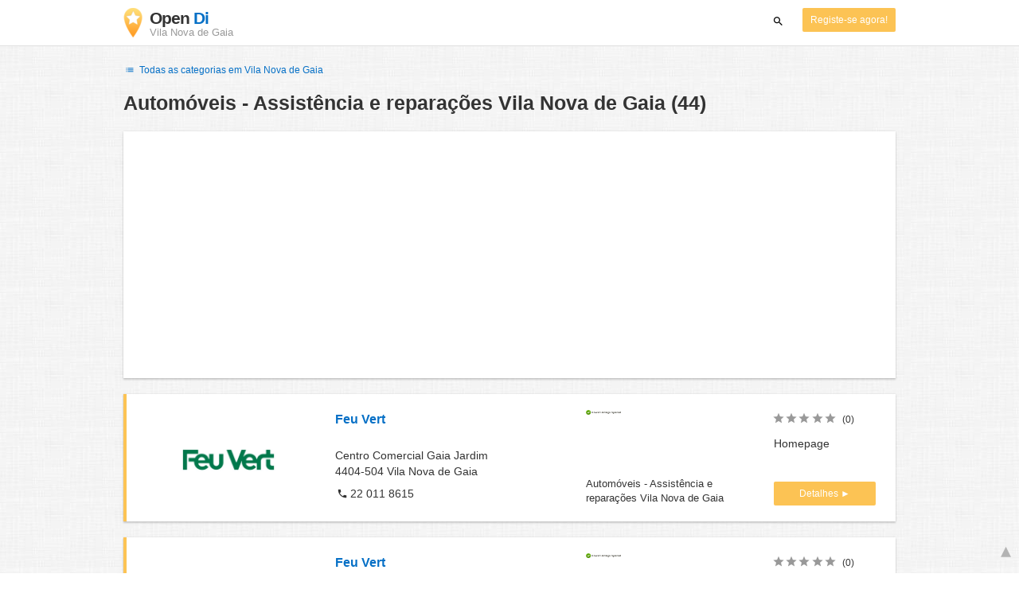

--- FILE ---
content_type: text/html; charset=UTF-8
request_url: https://www.opendi.pt/vila-nova-de-gaia/A/1346.html
body_size: 31125
content:

<!DOCTYPE html>
<html lang="pt">
<head>
	<meta charset="utf-8">
	<title>Automóveis - Assistência e reparações  Vila Nova de Gaia   - the Best In Town - Opendi</title>
	<meta name="keywords" content="Automóveis - Assistência e reparações  Vila Nova de Gaia - O Opendi Vila Nova de Gaia" />
	<meta name="description" content="Automóveis - Assistência e reparações  Vila Nova de Gaia em Opendi Vila Nova de Gaia: no total 44 registos e avaliações na categoria Automóveis - Assistência e reparações  Vila Nova de Gaia. Todos os registos com mapa da cidade, programa de preparação de itinerários - registos gratuitos para empresas" />
	<meta name="viewport" content="width=device-width, initial-scale=1, maximum-scale=1, user-scalable=no">
	<meta name="theme-color" content="#3873d1">
	<meta name="key" id="key" content="AIzaSyDcURdBzb5zPn6iXbZ1GjOsLtF9iR02jU4" />

    <meta property="og:url" content="https://www.opendi.pt/vila-nova-de-gaia/A/1346.html" />
    <meta property="og:type" content="website" />
    <meta property="og:title" content="Automóveis - Assistência e reparações  Vila Nova de Gaia   - the Best In Town - Opendi" />
    <meta property="og:description" content="Automóveis - Assistência e reparações  Vila Nova de Gaia em Opendi Vila Nova de Gaia: no total 44 registos e avaliações na categoria Automóveis - Assistência e reparações  Vila Nova de Gaia. Todos os registos com mapa da cidade, programa de preparação de itinerários - registos gratuitos para empresas" />
    
	
	<link rel="shortcut icon" type="image/x-icon" href="/favicon.ico" />
	<link rel="canonical" href="https://www.opendi.pt/vila-nova-de-gaia/A/1346.html" />
	    
        

        <style>
            @charset "UTF-8";/*! nouislider - 11.0.3 - 2018-01-21 14:04:07 */.noUi-target,.noUi-target *{-webkit-touch-callout:none;-webkit-tap-highlight-color:transparent;-webkit-user-select:none;-ms-touch-action:none;touch-action:none;-ms-user-select:none;-moz-user-select:none;user-select:none;-moz-box-sizing:border-box;box-sizing:border-box}.noUi-target{position:relative;direction:ltr}.noUi-base,.noUi-connects{width:100%;height:100%;position:relative;z-index:1}.noUi-connects{overflow:hidden;z-index:0}.noUi-connect,.noUi-origin{will-change:transform;position:absolute;z-index:1;top:0;left:0;height:100%;width:100%;-webkit-transform-origin:0 0;transform-origin:0 0}html:not([dir=rtl]) .noUi-horizontal .noUi-origin{left:auto;right:0}.noUi-vertical .noUi-origin{width:0}.noUi-horizontal .noUi-origin{height:0}.noUi-handle{position:absolute}.noUi-state-tap .noUi-connect,.noUi-state-tap .noUi-origin{-webkit-transition:transform .3s;transition:transform .3s}.noUi-state-drag *{cursor:inherit!important}.noUi-horizontal{height:18px}.noUi-horizontal .noUi-handle{width:34px;height:28px;left:-17px;top:-6px}.noUi-vertical{width:18px}.noUi-vertical .noUi-handle{width:28px;height:34px;left:-6px;top:-17px}html:not([dir=rtl]) .noUi-horizontal .noUi-handle{right:-17px;left:auto}.noUi-target{background:#fafafa;border-radius:4px;border:1px solid #d3d3d3;box-shadow:inset 0 1px 1px #f0f0f0,0 3px 6px -5px #bbb}.noUi-connects{border-radius:3px}.noUi-connect{background:#3fb8af}.noUi-draggable{cursor:ew-resize}.noUi-vertical .noUi-draggable{cursor:ns-resize}.noUi-handle{border:1px solid #d9d9d9;border-radius:3px;background:#fff;cursor:default;box-shadow:inset 0 0 1px #fff,inset 0 1px 7px #ebebeb,0 3px 6px -3px #bbb}.noUi-active{box-shadow:inset 0 0 1px #fff,inset 0 1px 7px #ddd,0 3px 6px -3px #bbb}.noUi-handle:after,.noUi-handle:before{content:"";display:block;position:absolute;height:14px;width:1px;background:#e8e7e6;left:14px;top:6px}.noUi-handle:after{left:17px}.noUi-vertical .noUi-handle:after,.noUi-vertical .noUi-handle:before{width:14px;height:1px;left:6px;top:14px}.noUi-vertical .noUi-handle:after{top:17px}[disabled] .noUi-connect{background:#b8b8b8}[disabled] .noUi-handle,[disabled].noUi-handle,[disabled].noUi-target{cursor:not-allowed}.noUi-pips,.noUi-pips *{-moz-box-sizing:border-box;box-sizing:border-box}.noUi-pips{position:absolute;color:#999}.noUi-value{position:absolute;white-space:nowrap;text-align:center}.noUi-value-sub{color:#ccc;font-size:10px}.noUi-marker{position:absolute;background:#ccc}.noUi-marker-large,.noUi-marker-sub{background:#aaa}.noUi-pips-horizontal{padding:10px 0;height:80px;top:100%;left:0;width:100%}.noUi-value-horizontal{-webkit-transform:translate(-50%,50%);transform:translate(-50%,50%)}.noUi-rtl .noUi-value-horizontal{-webkit-transform:translate(50%,50%);transform:translate(50%,50%)}.noUi-marker-horizontal.noUi-marker{margin-left:-1px;width:2px;height:5px}.noUi-marker-horizontal.noUi-marker-sub{height:10px}.noUi-marker-horizontal.noUi-marker-large{height:15px}.noUi-pips-vertical{padding:0 10px;height:100%;top:0;left:100%}.noUi-value-vertical{-webkit-transform:translate(0,-50%);transform:translate(0,-50%,0);padding-left:25px}.noUi-rtl .noUi-value-vertical{-webkit-transform:translate(0,50%);transform:translate(0,50%)}.noUi-marker-vertical.noUi-marker{width:5px;height:2px;margin-top:-1px}.noUi-marker-vertical.noUi-marker-sub{width:10px}.noUi-marker-vertical.noUi-marker-large{width:15px}.noUi-tooltip{display:block;position:absolute;border:1px solid #d9d9d9;border-radius:3px;background:#fff;color:#000;padding:5px;text-align:center;white-space:nowrap}.noUi-horizontal .noUi-tooltip{-webkit-transform:translate(-50%,0);transform:translate(-50%,0);left:50%;bottom:120%}.noUi-vertical .noUi-tooltip{-webkit-transform:translate(0,-50%);transform:translate(0,-50%);top:50%;right:120%}@font-face{font-family:opendi-icons;src:url(//static.opendi.com/ng/fonts/opendi-icons.eot?64354591);src:url(//static.opendi.com/ng/fonts/opendi-icons.eot?64354591#iefix) format("embedded-opentype"),url(//static.opendi.com/ng/fonts/opendi-icons.woff?64354591) format("woff"),url(//static.opendi.com/ng/fonts/opendi-icons.ttf?64354591) format("truetype");font-weight:400;font-style:normal;font-display:swap}@font-face{font-family:fontello;src:url(//static.opendi.com/ng/fonts/fontello-f05fa29.eot?47381901);src:url(//static.opendi.com/ng/fonts/fontello-f05fa29.eot?47381901#iefix) format("embedded-opentype"),url(//static.opendi.com/ng/fonts/fontello-f05fa29.woff?47381901) format("woff"),url(//static.opendi.com/ng/fonts/fontello-f05fa29.ttf?47381901) format("truetype");font-weight:400;font-style:normal;font-display:swap}[class*=" icon-"]:before,[class^=icon-]:before{font-family:opendi-icons;font-style:normal;font-weight:400;speak:none;display:inline-block;text-decoration:inherit;width:1em;margin-right:.2em;text-align:center;font-variant:normal;text-transform:none;line-height:1em;margin-left:.2em;-webkit-font-smoothing:antialiased;-moz-osx-font-smoothing:grayscale}.icon-back:before{content:'\e800'}.icon-forward:before{content:'\e801'}.icon-star-full:before{content:'\e802'}.icon-star-half:before{content:'\e803'}.icon-star-empty:before{content:'\e802'}.icon-target:before{content:'\e805'}.icon-edit:before{content:'\e806'}.icon-marker:before{content:'\e807'}.icon-check:before{content:'\e808'}.icon-map:before{content:'\e809'}.icon-website:before{content:'\e80a'}.icon-oprions:before{content:'\e80b'}.icon-phone:before{content:'\e80c'}.icon-lens:before{content:'\e80d'}.icon-spread:before{content:'\e80e'}.icon-facebook:before{content:'\e80f'}.icon-googleplus:before{content:'\e810'}.icon-mail:before{content:'\e811'}.icon-route:before{content:'\e812'}.icon-clock:before{content:'\e813'}.icon-twitter:before{content:'\e814'}.icon-xing:before{content:'\e815'}.icon-list:before{content:'\e816'}.icon-close:before{content:'\e817'}.icon-youtube:before{content:'\e818'}.fontello-icon:before{font-family:fontello}.icon-filter:before{content:'\F0B0'}.icon-spinner:before{content:'\F110'}.ga{overflow:hidden;padding:1em 0}.ga.abp:before{content:"Ads";font-size:10px;color:#ccc}.ga ul{margin:0;padding:0}.toG{margin-bottom:10px}.toGC a{color:#b3b3b3;font-size:.8em;text-decoration:none}.ga .label{color:#999;font-size:9px;font-weight:700}.ga li{background-color:transparent;overflow:hidden;list-style:none;position:relative;padding:8px 0;font-size:1em}.business .ga li{background-color:#f8f8f8;padding:8px}.ga li span{width:68.66667%;float:left;padding-left:.83334%;padding-right:.41667%}.ga li .spBlT{width:31.33333%;float:left;padding-left:0;padding-right:10px}.ga li .spBlB a,.ga li .spBlT a{text-decoration:underline!important}.ga li .spBlB{width:68.66667%;float:left;padding-left:.83334%;padding-right:.41667%;margin-left:31.33333%}.ga li .spBlT .bL{font-weight:700}.sky{display:none;margin-left:985px;position:absolute;top:60px}.skyde{position:fixed}@media (max-width:768px){.ga{padding:0;margin:1em 0}.ga li .spBlB,.ga li .spBlT,.ga li span{width:80%;margin-left:20%}.ga li{padding:8px 0}.business .ga li{background-color:#eee;padding:8px 0}.ga li .spBlT .bL{padding-left:.83334%;padding-right:.41667%}.ga li .spBlB,.ga li .spBlT .bL,.ga li span{padding-left:0}}@media (max-width:481px){.ga li .spBlB,.ga li .spBlT,.ga li span{width:100%;margin-left:0}.ga li{padding:8px 0}}@media (min-width:1600px){.sky{display:block}}*,:after,:before{-webkit-box-sizing:border-box;box-sizing:border-box}body,html{height:100%}body{margin:0;line-height:1.429;background:#fff url(//static.opendi.com/ng/images/bg-texture.jpg);font-family:Helvetica,Arial,sans-serif;font-weight:400;font-size:14px;-webkit-font-kerning:normal;-moz-font-kerning:normal;font-kerning:normal;-webkit-font-feature-settings:"liga";font-feature-settings:"liga","kern";-webkit-font-smoothing:antialiased}.h1,.h2,.h3,h1,h2,h3{padding-bottom:.5em;display:block}@media (max-width:768px){h1{font-size:1.5em;line-height:1em}}.h1,.h1 a,.h2,.h2 a,.h3,.h3 a,body,h1,h1 a,h2,h2 a,h3,h3 a{color:#333}h1{font-size:1.8em;line-height:1.8em;font-weight:700}h2{font-size:1.5em;line-height:1.5em;font-weight:700}a{text-decoration:none;display:block;word-wrap:break-word;color:#0670c6}button a{color:inherit}button a:active,button a:hover{text-decoration:none}a:active,a:focus,a:hover{outline:0 none;text-decoration:underline}img{max-height:100%;width:auto}ol,ul{list-style:none;padding:0;margin:0}dl{overflow:hidden;margin:0}dt{color:#b3b3b3}dd{-webkit-margin-start:0;margin-inline-start:0}p{margin:0 0 10px}address{font-style:normal}fieldset{border:0;margin:0;padding:0}.page-container{margin:0 auto}@media (min-width:768px){.page-container{width:750px}}@media (min-width:992px){.page-container{width:970px}}.box,.serp-results .serp-listing{padding:15px 30px;margin-bottom:20px;border-radius:0;background-color:#fff;-webkit-box-shadow:0 2px 2px 0 rgba(0,0,0,.16),0 0 2px 0 rgba(0,0,0,.12);box-shadow:0 2px 2px 0 rgba(0,0,0,.16),0 0 2px 0 rgba(0,0,0,.12)}@media (max-width:768px){.box,.serp-results .serp-listing{padding:15px 15px}}.btn,.btn-blue,.btn-gray,.btn-yellow,.serp-results .serp-listing .utils button{display:inline-block;height:36px;line-height:36px;padding:0 26px;margin:6px 0;border:none;-webkit-transition:all .2s ease-in-out;transition:all .2s ease-in-out;border-radius:2px;cursor:pointer;text-align:center;vertical-align:middle;background-color:#fff;color:#333}.btn-blue:hover,.btn-gray:hover,.btn-yellow:hover,.btn:hover,.serp-results .serp-listing .utils button:hover{-webkit-box-shadow:0 0 2px rgba(0,0,0,.12),0 2px 2px rgba(0,0,0,.2);box-shadow:0 0 2px rgba(0,0,0,.12),0 2px 2px rgba(0,0,0,.2);text-decoration:none}.btn a:hover,.btn-blue a:hover,.btn-gray a:hover,.btn-yellow a:hover,.serp-results .serp-listing .utils button a:hover{text-decoration:none}.btn-small{padding:0 10px;font-size:.85em}.btn-gray{background-color:#f2f2f2;color:#0670c6}.btn-blue{color:#fff;text-transform:uppercase;background-color:#0670c6}.btn-yellow,.serp-results .serp-listing .utils button{height:30px;padding:0 10px;margin:0;line-height:30px;font-size:.85em;color:#fff;background-color:#fcc354}@media (max-width:350px){.btn-yellow,.serp-results .serp-listing .utils button{padding:0 5px;font-size:.8em}}.rating-stars{font-size:1.5em}.rating-stars .icon-star-empty,.rating-stars .icon-star-full{margin-left:-15px;vertical-align:middle}.rating-stars .icon-star-empty:first-child,.rating-stars .icon-star-full:first-child{margin-left:-7px}.rating-stars.stars-small,.serp-results .serp-listing .utils .rating-stars{font-size:16px}.rating-stars.stars-small .icon-star-empty,.rating-stars.stars-small .icon-star-full,.serp-results .serp-listing .utils .rating-stars .icon-star-empty,.serp-results .serp-listing .utils .rating-stars .icon-star-full{margin-left:-10px}.rating-stars.stars-small .icon-star-empty:first-child,.rating-stars.stars-small .icon-star-full:first-child,.serp-results .serp-listing .utils .rating-stars .icon-star-empty:first-child,.serp-results .serp-listing .utils .rating-stars .icon-star-full:first-child{margin-left:-6px}.rating-stars .icon-star-full{color:#fcc354}.rating-stars .icon-star-empty{color:#999}.rating-num{color:#333}.map-interactive .canvas{-webkit-box-pack:center;-ms-flex-pack:center;justify-content:center;height:350px;margin:0 -30px}@media (max-width:768px){.map-interactive .canvas{margin:0 -15px}}.map-interactive .loader{-ms-flex-item-align:center;align-self:center;font-size:20px;color:#ccc;width:200px}.map-interactive .loader i{font-size:30px}.breadcrumbs{padding:20px 30px;overflow:hidden;list-style:none}.breadcrumbs .breadcrumb{display:inline-block;color:#b3b3b3;font-size:.85em}.breadcrumbs .breadcrumb a{color:#b3b3b3}.breadcrumbs .breadcrumb a:hover{text-decoration:none!important}.breadcrumbs .breadcrumb a:after{content:'>';padding:0 1px;font-size:.85em}.breadcrumbs .breadcrumb:last-child a:after{content:none}.breadcrumbs-serp .breadcrumbs{padding-left:15px;padding-top:0}.top-cities{margin:0 15px;font-size:.9em}.top-cities:before{content:"Top cities"}.top-cities a{display:inline}.datasource-badge{display:inline-block;color:#b3b3b3;font-size:.85em;vertical-align:bottom}.totop{color:#b3b3b3;cursor:pointer;position:fixed;right:10px;bottom:10px}@media (max-width:768px){.totop{display:none}}.totop:after{content:'▴';margin-left:5px;font-size:2.5em}.section a{display:inline}.error-page .error-page-container{text-align:center}.error-page .error-page-container h1{font-size:4em;padding:0}.review-captcha-response{padding:10px 0;max-width:300px}.review-captcha-response.success{color:#0670c6}.review-captcha-response.error{color:#d24b38}.b-lazy{-webkit-transition:opacity .5s ease-in-out;transition:opacity .5s ease-in-out;max-width:100%;opacity:0}.b-lazy.b-loaded{opacity:1}header{min-height:50px}header .header-mobile{position:fixed;height:50px;width:100%;z-index:2;color:#fff;padding:5px 10px;background-color:#0670c6;-webkit-box-shadow:rgba(0,0,0,.3) 0 6px 10px 0;box-shadow:rgba(0,0,0,.3) 0 6px 10px 0}header .header-mobile .logo{height:50px;margin-top:-6px;color:#fff;font-size:1.2em;font-weight:700}header .header-mobile .logo:hover{text-decoration:none}header .header-mobile .logo img{height:30px}header .header-mobile .logo span{line-height:50px}@media (max-width:400px){header .header-mobile .logo{font-size:1em}header .header-mobile .logo img{display:none}}header .header-mobile i{color:#fff;font-size:1.8em;cursor:pointer}header .header-mobile .search-input{position:absolute;top:0;right:0;width:100%;height:50px;z-index:3;overflow:hidden}header .header-mobile .search-input input{width:100%;height:100%;padding:0 50px 0 20px;border:none;background-color:transparent;font-size:18px;-webkit-transition:right .3s;transition:right .3s}header .header-mobile .search-input input:focus{outline:0}header .header-mobile .search-input input::-webkit-input-placeholder{color:#fff}header .header-mobile .search-input input::-moz-placeholder{color:#fff}header .header-mobile .search-input input:-ms-input-placeholder{color:#fff}header .header-mobile .search-input input::-ms-input-placeholder{color:#fff}header .header-mobile .search-input input,header .header-mobile .search-input input::placeholder{color:#fff}header .header-mobile .search-close{position:absolute;right:10px;z-index:20}header .header-desktop{margin:10px 0}header .header-desktop .logo:hover{text-decoration:none}header .header-desktop .slogan{padding-left:5px;font-weight:700;font-size:1.5em;line-height:1.2em;letter-spacing:-1px}header .header-desktop .slogan--slim{font-weight:400;margin-left:-4px}header .header-desktop .slogan-sub{font-size:.6em;font-weight:400;margin:0;letter-spacing:normal;line-height:12px}header .header-desktop .search-form{color:#333}header .header-desktop .search-form button,header .header-desktop .search-form input{height:30px}header .header-desktop .search-form input{border:none;padding:16px 10px;-webkit-transition:flex-grow .2s,-webkit-box-flex .2s;transition:flex-grow .2s,-webkit-box-flex .2s;transition:flex-grow .2s;transition:flex-grow .2s,-webkit-box-flex .2s,-ms-flex-positive .2s;border-radius:3px 0 0 3px}header .header-desktop .search-form .input-multiple{width:140px}header .header-desktop .search-form button{width:41px;cursor:pointer;font-size:15px;background-color:#fff;border:none;padding:5px 10px;height:32px;border-radius:3px}footer{color:#b3b3b3;padding:15px;font-size:.85em}footer a{display:inline-block;color:inherit;font-size:1.2em}footer .footer-link{display:inline;margin-right:5px}.serp header{background-color:#fff;border-bottom:1px solid #e0e0e0;left:0;position:fixed;right:0;top:0;z-index:100}.serp-container{max-width:1110px;margin-right:auto;margin-left:auto;padding:0 30px}.serp-results{position:relative;margin-top:60px}.serp-results h1{margin:0}.serp-results .back-to-city-btn{margin:20px 0 10px 0;font-size:12px}@-webkit-keyframes spin{0%{-webkit-transform:rotate(0);transform:rotate(0)}100%{-webkit-transform:rotate(360deg);transform:rotate(360deg)}}@keyframes spin{0%{-webkit-transform:rotate(0);transform:rotate(0)}100%{-webkit-transform:rotate(360deg);transform:rotate(360deg)}}.serp-results .serp-article{margin:20px 0}.serp-results .serp-article h2,.serp-results .serp-article h3,.serp-results .serp-article h4{margin-bottom:10px}.serp-results .serp-article p{margin:0 0 10px 0}.serp-results .serp-article p:after{content:"";display:table}.serp-results .serp-article img{float:left;margin:0 30px 10px 0;width:50%;height:auto}@media (max-width:768px){.serp-results .serp-article img{float:none;width:100%;margin-right:0}}.serp-results .serp-article ul{margin-bottom:10px;padding-left:40px}.serp-results .serp-article li{list-style:disc}.serp-results .serp-article-top{height:120px;position:relative;overflow:hidden;-webkit-transition:height .3s ease-in;transition:height .3s ease-in}.serp-results .serp-article-top .read-more{position:absolute;bottom:0;left:0;width:100%;text-align:center;margin:0;padding:120px 0 10px 0;background-image:-webkit-gradient(linear,left top,left bottom,from(rgba(255,255,255,0)),to(white));background-image:linear-gradient(to bottom,rgba(255,255,255,0),#fff);cursor:pointer}.serp-results .serp-article-top .read-more span{width:120px;padding:4px 10px;background-color:#fcc354;line-height:20px;color:#fff;-webkit-transition:background-color .5s;transition:background-color .5s}.serp-results .serp-article-top .read-more span:hover{background-color:#fbb122}.serp-results .serp-article-top.expanded{height:100%}.serp-results .serp-article-top.expanded .read-more{display:none}.serp-results .serp-listing{display:-webkit-box;display:-ms-flexbox;display:flex;-ms-flex-wrap:wrap;flex-wrap:wrap;position:relative;min-height:100px;padding:10px;background-color:#fff}.serp-results .serp-listing h3{margin-top:0;color:#0670c6}.serp-results .serp-listing .image{width:calc(3 / 12 * 100%);padding:0;position:relative}.serp-results .serp-listing .image img{height:auto;width:auto;position:absolute;margin:auto;top:0;right:0;bottom:0;left:0}.serp-results .serp-listing .image img:hover{cursor:pointer}@media (max-width:768px){.serp-results .serp-listing .image{font-size:12px;width:100%;padding-left:0}.serp-results .serp-listing .image.has-logo{position:absolute;left:70%;width:30%}.serp-results .serp-listing .image h3{padding-bottom:0}}.serp-results .serp-listing .address{padding:0 15px}@media (max-width:768px){.serp-results .serp-listing .address{padding:0;background-color:#fff}}.serp-results .serp-listing .address .phone{margin-top:8px}.serp-results .serp-listing .infos{display:-webkit-box;display:-ms-flexbox;display:flex;-webkit-box-orient:vertical;-webkit-box-direction:normal;-ms-flex-direction:column;flex-direction:column;-webkit-box-pack:justify;-ms-flex-pack:justify;justify-content:space-between;padding:0 15px}.serp-results .serp-listing .infos a{text-decoration:underline}.serp-results .serp-listing .infos .datasource-badge img{display:block;max-width:44px;height:auto}@media (max-width:992px){.serp-results .serp-listing .infos{font-size:14px}}@media (max-width:768px){.serp-results .serp-listing .infos{margin-top:15px;padding:0}.serp-results .serp-listing .infos .datasource-badge img{max-height:26px}}.serp-results .serp-listing .utils{width:calc(2 / 12 * 100%);display:-webkit-box;display:-ms-flexbox;display:flex;-webkit-box-orient:vertical;-webkit-box-direction:normal;-ms-flex-direction:column;flex-direction:column;-webkit-box-pack:justify;-ms-flex-pack:justify;justify-content:space-between;padding:0 15px}.serp-results .serp-listing .utils .homepage{color:#333;margin-bottom:4px}.serp-results .serp-listing .utils button{width:100%;font-size:.85em;text-transform:none;height:30px;line-height:30px;padding:0 10px}.serp-results .serp-listing .utils button::after{max-width:100%;content:'►'}@media (max-width:992px){.serp-results .serp-listing .utils{width:100%;margin:10px 0 0 0}.serp-results .serp-listing .utils .rating-stars{margin-bottom:0}.serp-results .serp-listing .utils .homepage,.serp-results .serp-listing .utils button{display:none}}@media (max-width:768px){.serp-results .serp-listing .utils{padding:0}}.serp-results .serp-listing.premium{min-height:160px;padding-top:20px;padding-bottom:20px;border-left:4px solid #fcc354}.serp-results .serp-listing.premium .utils .rating-stars{margin-bottom:10px}@media (max-width:768px){.serp-results .serp-listing{-webkit-box-orient:vertical;-webkit-box-direction:normal;-ms-flex-direction:column;flex-direction:column}.serp-results .serp-listing h3{margin-bottom:0}}.serp-results .serp-spinner-overlay{display:none;position:absolute;width:100%;top:0;left:0;bottom:70px;background-color:rgba(255,255,255,.6);z-index:9998}.serp-results .serp-spinner-overlay .icon-spinner{position:fixed;top:30%;left:55%;font-size:40px;color:#404040;-webkit-animation:spin 2s infinite linear;animation:spin 2s infinite linear}.serp-results .serp-spinner-overlay .icon-spinner:before{height:80px;width:80px;line-height:80px;margin:0;padding:0}.serp-results .serp-spinner-overlay .spinner--steps{-webkit-animation:spin 1s infinite steps(8);animation:spin 1s infinite steps(8)}@media (max-width:992px){.serp-container{padding:0 15px}.serp-results{padding:0 10px}.serp-results h1{margin:0}.serp-results .serp-spinner-overlay .icon-spinner{top:50%;left:42%}}@media (max-width:768px){.serp-container{padding:0}.serp-results .serp-spinner-overlay{position:fixed;background-color:rgba(0,0,0,.6)}.serp-results .serp-spinner-overlay .icon-spinner{position:fixed;-webkit-transform:translate(-50%,-50%);transform:translate(-50%,-50%);color:#fff}}.gm-style img{max-height:none}.pagination{margin:20px 0}.pagination .dropdown-list,.pagination .pagination-item{-webkit-box-shadow:0 1px 1px rgba(0,0,0,.2);box-shadow:0 1px 1px rgba(0,0,0,.2);margin:0;border-radius:2px;background:#f2f2f2;text-decoration:none;cursor:pointer}.pagination .dropdown-list .dopdown-item:hover,.pagination .pagination-item:hover{background-color:#ccc}.pagination .pagination-item{display:inline-block}.pagination .pagination-item a{padding:7px 14px;color:#333}.pagination .pagination-item.current{background-color:#ccc;text-decoration:none}.pagination .dropdown-btn{padding:7px 14px;position:relative}.pagination .dropdown-btn:hover>.dropdown-list{display:block}.pagination .dropdown-list{display:none;position:absolute;width:100px;left:0;top:31px}.pagination .dropdown-list a{padding:2px 14px;position:relative}.flex{display:-webkit-box;display:-ms-flexbox;display:flex;-ms-flex-wrap:wrap;flex-wrap:wrap}.flex-1{width:calc(1 / 12 * 100%)}.flex-2{width:calc(2 / 12 * 100%)}.flex-3,.serp-results .serp-listing .infos{width:calc(3 / 12 * 100%)}.flex-4,.serp-results .serp-listing .address{width:calc(4 / 12 * 100%)}.flex-4.mr-10,.serp-results .serp-listing .mr-10.address{width:calc(25% - 10px)}.flex-5{width:calc(5 / 12 * 100%)}.flex-6{width:calc(6 / 12 * 100%)}.flex-7{width:calc(7 / 12 * 100%)}.flex-8{width:calc(8 / 12 * 100%)}.flex-9{width:calc(9 / 12 * 100%)}.flex-10{width:calc(10 / 12 * 100%)}.flex-11{width:calc(11 / 12 * 100%)}@media (min-width:768px) and (max-width:992px){.flex-md-4,.serp-results .serp-listing .infos{width:calc(4 / 12 * 100%)}}@media (min-width:768px) and (max-width:992px){.flex-md-6{width:50%}.flex-md-6.mr-10{width:calc(50% - 10px)}}@media (min-width:768px) and (max-width:992px){.flex-md-8{width:calc(8 / 12 * 100%)}}@media (min-width:768px) and (max-width:992px){.flex-md-12{width:100%}}@media (max-width:768px){.flex-sm-4{width:calc(4 / 12 * 100%)}}@media (max-width:768px){.flex-sm-6{width:50%}}@media (max-width:768px){.flex-sm-8,.serp-results .serp-listing .address{width:calc(8 / 12 * 100%)}}@media (max-width:768px){.flex-sm-12{width:100%}}.flex-grow{-webkit-box-flex:1;-ms-flex-positive:1;flex-grow:1}.flex-align-end{-webkit-box-align:end;-ms-flex-align:end;align-items:flex-end}.justify-between{-webkit-box-pack:justify;-ms-flex-pack:justify;justify-content:space-between}.justify-end{-webkit-box-pack:end;-ms-flex-pack:end;justify-content:flex-end}.inline{display:inline}.inline-block,.is_inline{display:inline-block}.collapsed{width:0;-webkit-box-flex:0;-ms-flex-positive:0;flex-grow:0;background-color:transparent}.hidden{display:none}@media (max-width:768px){.hidden-sm{display:none}}@media (min-width:768px) and (max-width:992px){.hidden-md{display:none}}@media (min-width:992px){.hidden-lg{display:none}}.text-left{text-align:left}.text-right{text-align:right}.text-center{text-align:center}.text-underline{text-decoration:underline}.text-light-gray{color:#b3b3b3}.text-gray{color:#999}.text-dark{color:#333}.text-blue{color:#0670c6}.font-small,.serp-results .serp-listing .infos{font-size:.93em}.font-xsmall,.serp-results .serp-listing .utils .rating-stars .rating-num{font-size:.75em}.pl-0{padding-left:0}.pb-0{padding-bottom:0}.pr-0{padding-right:0}.pr-10{padding-right:10px}.pb-10{padding-bottom:10px}.pl-10{padding-left:10px}.pl-15{padding-left:15px}.pr-15{padding-right:15px}.pb-15{padding-bottom:15px}.pl-20{padding-left:20px}.pr-20{padding-right:20px}.pb-20{padding-bottom:20px}.pl-30{padding-left:30px}.mt-0{margin-top:0}.mb-0{margin-bottom:0}.mt-10{margin-top:10px}.mr-10{margin-right:10px}.mb-10{margin-bottom:0}.ml-10{margin-left:10px}.mb-10{margin-bottom:10px}.mb-15{margin-bottom:15px}.mt-20{margin-top:20px}.align-middle{vertical-align:middle}.round{border-radius:50%}.cursor-pointer{cursor:pointer}.border-b{border-bottom:1px solid #eee}
    </style>

    <script
        defer type="text/javascript" src="https://api.pirsch.io/pirsch-extended.js" id="pirschextendedjs"
        data-code="hfeT9SygAM2VMGCHH4meSiL34jpFRzgP"></script>

    <script type="application/ld+json">{"@context":"https://schema.org","@type":"WebSite","url":"https://www.opendi.pt/","name":"The Best In Town - Opendi"}</script>

    <script type="application/javascript">
        window.isMobile=function(){var i,a=!1;return i=navigator.userAgent||navigator.vendor||window.opera,a=/(android|bb\d+|meego).+mobile|avantgo|bada\/|blackberry|blazer|compal|elaine|fennec|hiptop|iemobile|ip(hone|od)|iris|kindle|lge |maemo|midp|mmp|mobile.+firefox|netfront|opera m(ob|in)i|palm( os)?|phone|p(ixi|re)\/|plucker|pocket|psp|series(4|6)0|symbian|treo|up\.(browser|link)|vodafone|wap|windows ce|xda|xiino/i.test(i)||/1207|6310|6590|3gso|4thp|50[1-6]i|770s|802s|a wa|abac|ac(er|oo|s\-)|ai(ko|rn)|al(av|ca|co)|amoi|an(ex|ny|yw)|aptu|ar(ch|go)|as(te|us)|attw|au(di|\-m|r |s )|avan|be(ck|ll|nq)|bi(lb|rd)|bl(ac|az)|br(e|v)w|bumb|bw\-(n|u)|c55\/|capi|ccwa|cdm\-|cell|chtm|cldc|cmd\-|co(mp|nd)|craw|da(it|ll|ng)|dbte|dc\-s|devi|dica|dmob|do(c|p)o|ds(12|\-d)|el(49|ai)|em(l2|ul)|er(ic|k0)|esl8|ez([4-7]0|os|wa|ze)|fetc|fly(\-|_)|g1 u|g560|gene|gf\-5|g\-mo|go(\.w|od)|gr(ad|un)|haie|hcit|hd\-(m|p|t)|hei\-|hi(pt|ta)|hp( i|ip)|hs\-c|ht(c(\-| |_|a|g|p|s|t)|tp)|hu(aw|tc)|i\-(20|go|ma)|i230|iac( |\-|\/)|ibro|idea|ig01|ikom|im1k|inno|ipaq|iris|ja(t|v)a|jbro|jemu|jigs|kddi|keji|kgt( |\/)|klon|kpt |kwc\-|kyo(c|k)|le(no|xi)|lg( g|\/(k|l|u)|50|54|\-[a-w])|libw|lynx|m1\-w|m3ga|m50\/|ma(te|ui|xo)|mc(01|21|ca)|m\-cr|me(rc|ri)|mi(o8|oa|ts)|mmef|mo(01|02|bi|de|do|t(\-| |o|v)|zz)|mt(50|p1|v )|mwbp|mywa|n10[0-2]|n20[2-3]|n30(0|2)|n50(0|2|5)|n7(0(0|1)|10)|ne((c|m)\-|on|tf|wf|wg|wt)|nok(6|i)|nzph|o2im|op(ti|wv)|oran|owg1|p800|pan(a|d|t)|pdxg|pg(13|\-([1-8]|c))|phil|pire|pl(ay|uc)|pn\-2|po(ck|rt|se)|prox|psio|pt\-g|qa\-a|qc(07|12|21|32|60|\-[2-7]|i\-)|qtek|r380|r600|raks|rim9|ro(ve|zo)|s55\/|sa(ge|ma|mm|ms|ny|va)|sc(01|h\-|oo|p\-)|sdk\/|se(c(\-|0|1)|47|mc|nd|ri)|sgh\-|shar|sie(\-|m)|sk\-0|sl(45|id)|sm(al|ar|b3|it|t5)|so(ft|ny)|sp(01|h\-|v\-|v )|sy(01|mb)|t2(18|50)|t6(00|10|18)|ta(gt|lk)|tcl\-|tdg\-|tel(i|m)|tim\-|t\-mo|to(pl|sh)|ts(70|m\-|m3|m5)|tx\-9|up(\.b|g1|si)|utst|v400|v750|veri|vi(rg|te)|vk(40|5[0-3]|\-v)|vm40|voda|vulc|vx(52|53|60|61|70|80|81|83|85|98)|w3c(\-| )|webc|whit|wi(g |nc|nw)|wmlb|wonu|x700|yas\-|your|zeto|zte\-/i.test(i.substr(0,4))?!0:a};
    </script>
</head>

<body>
                
	    <div class="js-serp serp">

        
<header id="js-header-small" data-header-type="">

        <div class="header-mobile flex justify-between hidden-lg hidden-md">
        <div class="js-search-hide flex-6">
            <a href="https://www.opendi.pt" class="logo inline-block">
                <img src="//static.opendi.com/ng/images/logo_small.png"
                    class="align-middle"
                    alt="Opendi Stadtbranchenbuch"
                    width="24"
                    height="37">
                <span class="align-middle"> Opendi </span>
            </a>
        </div>

        <div>
            
            
            <form action="//www.opendi.pt/search"
                  method="get"
                  class="inline-block align-middle">

                <label for="what" class="js-search-hide search-label" id="search-label">
                    <i class="icon-lens"></i>
                </label>

                <div class="search-input flex hidden" id="search-input">
                                            <input type="text" id="search-input-what" class="flex-12" name="what" placeholder='Procurar' required>
                                    </div>
            </form>

            <i id="search-close" class="search-close icon-close hidden"></i>
        </div>
    </div>

        <div class="page-container">
        <div class="header-desktop flex justify-between hidden-sm">
            <div class="flex-4">
                <a href="https://www.opendi.pt" class="logo">
                    <img src="//static.opendi.com/ng/images/logo_small.png"
                        class="inline-block align-middle"
                        alt="Opendi Stadtbranchenbuch" width="24" height="37">

                    <div class="slogan inline-block align-middle">
                                                    <span class="text-dark">Open</span>
                            <span class="text-blue">Di</span>
                            <p class="slogan-sub text-gray"> Vila Nova de Gaia</p>
                                            </div>
                </a>
            </div>

            <div class="flex-8 flex justify-end">
                <form id="header-search"
                    action="//www.opendi.pt/search"
                    method="get"
                    class="search-form flex-8 flex justify-end">
                                            <input type="text" name="what" class="flex-grow align-middle collapsed" placeholder='Procurar' value="" id="js-search-terms" required>
                        <input type="hidden" name="where" placeholder="Wo" value="Vila Nova de Gaia" id="js-search-loc">
                    
                    <button type="submit"
                            id="js-search-submit"
                            class="search-submit-btn align-middle">
                        <i class="icon-lens"></i>
                    </button>
                </form>

                                    <a href="https://service.opendi.pt/listings?step=1" class="btn-yellow ml-10">
                        Registe-se agora!
                    </a>
                            </div>
        </div>
    </div>

</header>

        
<section class="serp-results page-container">

            <div class="flex justify-between">
            <a href="https://www.opendi.pt/vila-nova-de-gaia/" class="back-to-city-btn">
                <i class="icon-list"></i>
                Todas as categorias em  Vila Nova de Gaia
            </a>

            
        </div>

        <h1>
                            <span>Automóveis - Assistência e reparações </span>
                        <span id="serp-result-where">Vila Nova de Gaia  </span>
            <span id="serp-result-num">(44)</span>
        </h1>
    
    
    
    <div id="gAdsTop" class="box">
                    <!-- SBB Trefferliste oben -->
            <ins class="adsbygoogle"
                 style="display:block"
                 data-ad-client="ca-pub-9411945535466368"
                 data-ad-slot="7094954059"
                 data-ad-format="auto"
                 data-full-width-responsive="true"></ins>
            <script>
                (adsbygoogle = window.adsbygoogle || []).push({});
            </script>
            </div>

    
    <div id="serp-listing-wrapper" class="serp-listing-wrapper">
                    
    <div data-source="yext"
        data-listing-id="88995"
                    data-yext-id="11370221"
                data-rank="1"
        class="js-serp-listing serp-listing premium">

    

    <div class="image has-logo">
                    <img src="//static.opendi.com/ng/images/logo.png"
                    data-src="//a.mktgcdn.com/p/bDuE0Q3ke_0hT8loIeNS1_eL8PcujfQ1lKqXzwhx794/500x500.jpg"
                    class="js-link b-lazy"
                    data-js-link="https://www.opendi.pt/vila-nova-de-gaia/88995.html"
                    alt="Logo"
                    width="500"
                    height="500">
            </div>

    <div class="address">
                                    <a href="https://www.opendi.pt/vila-nova-de-gaia/88995.html"
                        
	data-role="yext-action" 
	data-yext-action="click" 
	data-yext-source="serp" 
	data-yext-target="name" 
	data-yext-id="11370221"
 >
                    <h3>Feu Vert</h3>
                </a>
                    
        <address>
                            <div>Centro Comercial Gaia Jardim</div>
            
                                                <span>4404-504</span>
                                <span>
                    Vila Nova de Gaia
                                    </span>
                                        <div class="phone"><span class="icon-phone"></span>22 011 8615</div>
                    </address>
    </div>

    <div class="infos">
        
        
        <div class="datasource-badge">
                            <img src="//static.opendi.com/ng/images/datasource/yext.png"
                     class="full-width" alt="Yext Logo"
                     width=143 height=20>
                    </div>
            <div>
            <span>Automóveis - Assistência e reparações </span>
            <span>Vila Nova de Gaia</span>
        </div>
    </div>

    <div class="utils">
        <div>
            <div class="rating-stars yext-action"
                
	data-role="yext-action" 
	data-yext-action="click" 
	data-yext-source="serp" 
	data-yext-target="reviews" 
	data-yext-id="11370221"
 >
                 	
	
 		    <i class="icon-star-empty"></i>
		    <i class="icon-star-empty"></i>
		    <i class="icon-star-empty"></i>
		    <i class="icon-star-empty"></i>
		    <i class="icon-star-empty"></i>
	

                <span class="rating-num">(0)</span>
            </div>
                            <a href="https://www.feuvert.pt"
                    target="_blank"
                    class="homepage"
                    data-follow-link="https://www.feuvert.pt"
                        
	data-role="yext-action" 
	data-yext-action="click" 
	data-yext-source="serp" 
	data-yext-target="website" 
	data-yext-id="11370221"
 >
                    Homepage
                </a>
                    </div>
                    <button class="js-link"
                    data-js-link="https://www.opendi.pt/vila-nova-de-gaia/88995.html"
                    data-js-new-window="false"
                    data-follow-link-blank="https://www.opendi.pt/vila-nova-de-gaia/88995.html"
                    href="https://www.opendi.pt/vila-nova-de-gaia/88995.html"
                    yext-timeout="1"
                
	data-role="yext-action" 
	data-yext-action="click" 
	data-yext-source="serp" 
	data-yext-target="website" 
	data-yext-id="11370221"
 >
                Detalhes
            </button>
            </div>
</div>

                    
    <div data-source="yext"
        data-listing-id="89007"
                    data-yext-id="11370211"
                data-rank="2"
        class="js-serp-listing serp-listing premium">

    

    <div class="image has-logo">
                    <img src="//static.opendi.com/ng/images/logo.png"
                    data-src="//a.mktgcdn.com/p/bDuE0Q3ke_0hT8loIeNS1_eL8PcujfQ1lKqXzwhx794/500x500.jpg"
                    class="js-link b-lazy"
                    data-js-link="https://www.opendi.pt/vila-nova-de-gaia/89007.html"
                    alt="Logo"
                    width="500"
                    height="500">
            </div>

    <div class="address">
                                    <a href="https://www.opendi.pt/vila-nova-de-gaia/89007.html"
                        
	data-role="yext-action" 
	data-yext-action="click" 
	data-yext-source="serp" 
	data-yext-target="name" 
	data-yext-id="11370211"
 >
                    <h3>Feu Vert</h3>
                </a>
                    
        <address>
                            <div>Rua Particular de Sto. António - S. Marinha, Gaia Shopping</div>
            
                                                <span>4400-241</span>
                                <span>
                    Vila Nova de Gaia - Porto
                                    </span>
                                        <div class="phone"><span class="icon-phone"></span>22 374 5452</div>
                    </address>
    </div>

    <div class="infos">
        
        
        <div class="datasource-badge">
                            <img src="//static.opendi.com/ng/images/datasource/yext.png"
                     class="full-width" alt="Yext Logo"
                     width=143 height=20>
                    </div>
            <div>
            <span>Automóveis - Assistência e reparações </span>
            <span>Vila Nova de Gaia - Porto</span>
        </div>
    </div>

    <div class="utils">
        <div>
            <div class="rating-stars yext-action"
                
	data-role="yext-action" 
	data-yext-action="click" 
	data-yext-source="serp" 
	data-yext-target="reviews" 
	data-yext-id="11370211"
 >
                 	
	
 		    <i class="icon-star-empty"></i>
		    <i class="icon-star-empty"></i>
		    <i class="icon-star-empty"></i>
		    <i class="icon-star-empty"></i>
		    <i class="icon-star-empty"></i>
	

                <span class="rating-num">(0)</span>
            </div>
                            <a href="https://www.feuvert.pt"
                    target="_blank"
                    class="homepage"
                    data-follow-link="https://www.feuvert.pt"
                        
	data-role="yext-action" 
	data-yext-action="click" 
	data-yext-source="serp" 
	data-yext-target="website" 
	data-yext-id="11370211"
 >
                    Homepage
                </a>
                    </div>
                    <button class="js-link"
                    data-js-link="https://www.opendi.pt/vila-nova-de-gaia/89007.html"
                    data-js-new-window="false"
                    data-follow-link-blank="https://www.opendi.pt/vila-nova-de-gaia/89007.html"
                    href="https://www.opendi.pt/vila-nova-de-gaia/89007.html"
                    yext-timeout="1"
                
	data-role="yext-action" 
	data-yext-action="click" 
	data-yext-source="serp" 
	data-yext-target="website" 
	data-yext-id="11370211"
 >
                Detalhes
            </button>
            </div>
</div>

                    
    <div data-source="eigenBestand"
        data-listing-id="54305"
                data-rank="3"
        class="js-serp-listing serp-listing ">

    

    <div class="image ">
                                    <a href="https://www.opendi.pt/vila-nova-de-gaia/54305.html">
                    <h3>A S Salgado. Lda</h3>
                </a>
                        </div>

    <div class="address">
        
        <address>
                            <div>R. Soares Reis 457 - Mafamude</div>
            
                                                <span>4400-316</span>
                                <span>
                    Vila Nova de Gaia
                                    </span>
                                </address>
    </div>

    <div class="infos">
                <div>
            <span>Automóveis - Assistência e reparações </span>
            <span>Vila Nova de Gaia</span>
        </div>
    </div>

    <div class="utils">
        <div>
            <div class="rating-stars yext-action"
                
 >
                 	
	
 		    <i class="icon-star-empty"></i>
		    <i class="icon-star-empty"></i>
		    <i class="icon-star-empty"></i>
		    <i class="icon-star-empty"></i>
		    <i class="icon-star-empty"></i>
	

                <span class="rating-num">(0)</span>
            </div>
                    </div>
                    <button class="js-link"
                    data-js-link="https://www.opendi.pt/vila-nova-de-gaia/54305.html"
                    data-js-new-window="false"
                    data-follow-link-blank="https://www.opendi.pt/vila-nova-de-gaia/54305.html"
                    href="https://www.opendi.pt/vila-nova-de-gaia/54305.html"
                    yext-timeout="1"
                
 >
                Detalhes
            </button>
            </div>
</div>

                    
    <div data-source="eigenBestand"
        data-listing-id="90176"
                data-rank="4"
        class="js-serp-listing serp-listing ">

    

    <div class="image ">
                                    <a href="https://www.opendi.pt/vila-nova-de-gaia/90176.html">
                    <h3>Academia Automóvel, S.A.</h3>
                </a>
                        </div>

    <div class="address">
        
        <address>
                            <div>Largo da Utic, 100</div>
            
                                                <span>4430-246</span>
                                <span>
                    Vila Nova de Gaia
                                    </span>
                                </address>
    </div>

    <div class="infos">
                <div>
            <span>Automóveis - Assistência e reparações </span>
            <span>Vila Nova de Gaia</span>
        </div>
    </div>

    <div class="utils">
        <div>
            <div class="rating-stars yext-action"
                
 >
                 	
	
 		    <i class="icon-star-empty"></i>
		    <i class="icon-star-empty"></i>
		    <i class="icon-star-empty"></i>
		    <i class="icon-star-empty"></i>
		    <i class="icon-star-empty"></i>
	

                <span class="rating-num">(0)</span>
            </div>
                    </div>
                    <button class="js-link"
                    data-js-link="https://www.opendi.pt/vila-nova-de-gaia/90176.html"
                    data-js-new-window="false"
                    data-follow-link-blank="https://www.opendi.pt/vila-nova-de-gaia/90176.html"
                    href="https://www.opendi.pt/vila-nova-de-gaia/90176.html"
                    yext-timeout="1"
                
 >
                Detalhes
            </button>
            </div>
</div>

                    
    <div data-source="eigenBestand"
        data-listing-id="66474"
                data-rank="5"
        class="js-serp-listing serp-listing ">

    

    <div class="image ">
                                    <h3>Albino Fernando Moutinho A Asceniao</h3>
                        </div>

    <div class="address">
        
        <address>
                            <div>R. Rodrigues Freitas 1409</div>
            
                                                <span>4445-631</span>
                                <span>
                    Ermesinde
                                    </span>
                                        <div class="phone"><span class="icon-phone"></span>22 971 6394</div>
                    </address>
    </div>

    <div class="infos">
                <div>
            <span>Automóveis - Assistência e reparações </span>
            <span>Ermesinde</span>
        </div>
    </div>

    <div class="utils">
        <div>
            <div class="rating-stars yext-action"
                
 >
                 	
	
 		    <i class="icon-star-empty"></i>
		    <i class="icon-star-empty"></i>
		    <i class="icon-star-empty"></i>
		    <i class="icon-star-empty"></i>
		    <i class="icon-star-empty"></i>
	

                <span class="rating-num">(0)</span>
            </div>
                    </div>
            </div>
</div>

                    
    <div data-source="eigenBestand"
        data-listing-id="66610"
                data-rank="6"
        class="js-serp-listing serp-listing ">

    

    <div class="image ">
                                    <h3>Alerio Manuel Sousa Gomes</h3>
                        </div>

    <div class="address">
        
        <address>
                            <div>R. Fr Antanio Montenegro 119</div>
            
                                                <span>4465-572</span>
                                <span>
                    Leça do Balio
                                    </span>
                                        <div class="phone"><span class="icon-phone"></span>22 951 1796</div>
                    </address>
    </div>

    <div class="infos">
                <div>
            <span>Automóveis - Assistência e reparações </span>
            <span>Leça do Balio</span>
        </div>
    </div>

    <div class="utils">
        <div>
            <div class="rating-stars yext-action"
                
 >
                 	
	
 		    <i class="icon-star-empty"></i>
		    <i class="icon-star-empty"></i>
		    <i class="icon-star-empty"></i>
		    <i class="icon-star-empty"></i>
		    <i class="icon-star-empty"></i>
	

                <span class="rating-num">(0)</span>
            </div>
                    </div>
            </div>
</div>

                    
    <div data-source="eigenBestand"
        data-listing-id="72503"
                data-rank="7"
        class="js-serp-listing serp-listing ">

    

    <div class="image ">
                                    <a href="https://www.opendi.pt/ermesinde/72503.html">
                    <h3>Alvaro Moutinho &amp; Ferreira. Lda</h3>
                </a>
                        </div>

    <div class="address">
        
        <address>
                            <div>R. Elias Garcia 516/8</div>
            
                                                <span>4445-413</span>
                                <span>
                    Ermesinde
                                    </span>
                                        <div class="phone"><span class="icon-phone"></span>22 974 0758</div>
                    </address>
    </div>

    <div class="infos">
                <div>
            <span>Automóveis - Assistência e reparações </span>
            <span>Ermesinde</span>
        </div>
    </div>

    <div class="utils">
        <div>
            <div class="rating-stars yext-action"
                
 >
                 	
	
 		    <i class="icon-star-empty"></i>
		    <i class="icon-star-empty"></i>
		    <i class="icon-star-empty"></i>
		    <i class="icon-star-empty"></i>
		    <i class="icon-star-empty"></i>
	

                <span class="rating-num">(0)</span>
            </div>
                    </div>
                    <button class="js-link"
                    data-js-link="https://www.opendi.pt/ermesinde/72503.html"
                    data-js-new-window="false"
                    data-follow-link-blank="https://www.opendi.pt/ermesinde/72503.html"
                    href="https://www.opendi.pt/ermesinde/72503.html"
                    yext-timeout="1"
                
 >
                Detalhes
            </button>
            </div>
</div>

                    
    <div data-source="eigenBestand"
        data-listing-id="72560"
                data-rank="8"
        class="js-serp-listing serp-listing ">

    

    <div class="image ">
                                    <h3>Am ndio Mendes Fernandes. Lda</h3>
                        </div>

    <div class="address">
        
        <address>
                            <div>R. Guedes Amorim 16</div>
            
                                                <span>4400-173</span>
                                <span>
                    Vila Nova de Gaia
                                    </span>
                                        <div class="phone"><span class="icon-phone"></span>22 375 1262</div>
                    </address>
    </div>

    <div class="infos">
                <div>
            <span>Automóveis - Assistência e reparações </span>
            <span>Vila Nova de Gaia</span>
        </div>
    </div>

    <div class="utils">
        <div>
            <div class="rating-stars yext-action"
                
 >
                 	
	
 		    <i class="icon-star-empty"></i>
		    <i class="icon-star-empty"></i>
		    <i class="icon-star-empty"></i>
		    <i class="icon-star-empty"></i>
		    <i class="icon-star-empty"></i>
	

                <span class="rating-num">(0)</span>
            </div>
                    </div>
            </div>
</div>

                    
    <div data-source="eigenBestand"
        data-listing-id="78614"
                data-rank="9"
        class="js-serp-listing serp-listing ">

    

    <div class="image ">
                                    <h3>Anfol-Sociedade De Reparaiåes De Automaveis. Lda</h3>
                        </div>

    <div class="address">
        
        <address>
                            <div>R. Stš Marinha 63 - Stš Marinha</div>
            
                                                <span>4400-291</span>
                                <span>
                    Vila Nova de Gaia
                                    </span>
                                        <div class="phone"><span class="icon-phone"></span>22 370 1672</div>
                    </address>
    </div>

    <div class="infos">
                <div>
            <span>Automóveis - Assistência e reparações </span>
            <span>Vila Nova de Gaia</span>
        </div>
    </div>

    <div class="utils">
        <div>
            <div class="rating-stars yext-action"
                
 >
                 	
	
 		    <i class="icon-star-empty"></i>
		    <i class="icon-star-empty"></i>
		    <i class="icon-star-empty"></i>
		    <i class="icon-star-empty"></i>
		    <i class="icon-star-empty"></i>
	

                <span class="rating-num">(0)</span>
            </div>
                    </div>
            </div>
</div>

                    
    <div data-source="eigenBestand"
        data-listing-id="79025"
                data-rank="10"
        class="js-serp-listing serp-listing ">

    

    <div class="image ">
                                    <h3>Antanio Ferreira Martins</h3>
                        </div>

    <div class="address">
        
        <address>
                            <div>R. Henrique Bravo 6551</div>
            
                                                <span>4465-166</span>
                                <span>
                    São Mamede de Infesta
                                    </span>
                                        <div class="phone"><span class="icon-phone"></span>22 901 0353</div>
                    </address>
    </div>

    <div class="infos">
                <div>
            <span>Automóveis - Assistência e reparações </span>
            <span>São Mamede de Infesta</span>
        </div>
    </div>

    <div class="utils">
        <div>
            <div class="rating-stars yext-action"
                
 >
                 	
	
 		    <i class="icon-star-empty"></i>
		    <i class="icon-star-empty"></i>
		    <i class="icon-star-empty"></i>
		    <i class="icon-star-empty"></i>
		    <i class="icon-star-empty"></i>
	

                <span class="rating-num">(0)</span>
            </div>
                    </div>
            </div>
</div>

                    
    <div data-source="eigenBestand"
        data-listing-id="86762"
                data-rank="11"
        class="js-serp-listing serp-listing ">

    

    <div class="image ">
                                    <a href="https://www.opendi.pt/vila-nova-de-gaia/86762.html">
                    <h3>Auto Morro. Lda</h3>
                </a>
                        </div>

    <div class="address">
        
        <address>
                            <div>R. Visc Devesas 125</div>
            
                                                <span>4400-339</span>
                                <span>
                    Vila Nova de Gaia
                                    </span>
                                        <div class="phone"><span class="icon-phone"></span>22 379 3994</div>
                    </address>
    </div>

    <div class="infos">
                <div>
            <span>Automóveis - Assistência e reparações </span>
            <span>Vila Nova de Gaia</span>
        </div>
    </div>

    <div class="utils">
        <div>
            <div class="rating-stars yext-action"
                
 >
                 	
	
 		    <i class="icon-star-empty"></i>
		    <i class="icon-star-empty"></i>
		    <i class="icon-star-empty"></i>
		    <i class="icon-star-empty"></i>
		    <i class="icon-star-empty"></i>
	

                <span class="rating-num">(0)</span>
            </div>
                    </div>
                    <button class="js-link"
                    data-js-link="https://www.opendi.pt/vila-nova-de-gaia/86762.html"
                    data-js-new-window="false"
                    data-follow-link-blank="https://www.opendi.pt/vila-nova-de-gaia/86762.html"
                    href="https://www.opendi.pt/vila-nova-de-gaia/86762.html"
                    yext-timeout="1"
                
 >
                Detalhes
            </button>
            </div>
</div>

                    
    <div data-source="eigenBestand"
        data-listing-id="86785"
                data-rank="12"
        class="js-serp-listing serp-listing ">

    

    <div class="image ">
                                    <a href="https://www.opendi.pt/rio-tinto/86785.html">
                    <h3>Auto Pereira &amp; Ferreirinha. Lda</h3>
                </a>
                        </div>

    <div class="address">
        
        <address>
                            <div>R. N.S.Amparo 929</div>
            
                                                <span>4435-350</span>
                                <span>
                    Rio Tinto
                                    </span>
                                        <div class="phone"><span class="icon-phone"></span>22 489 5302</div>
                    </address>
    </div>

    <div class="infos">
                <div>
            <span>Automóveis - Assistência e reparações </span>
            <span>Rio Tinto</span>
        </div>
    </div>

    <div class="utils">
        <div>
            <div class="rating-stars yext-action"
                
 >
                 	
	
 		    <i class="icon-star-empty"></i>
		    <i class="icon-star-empty"></i>
		    <i class="icon-star-empty"></i>
		    <i class="icon-star-empty"></i>
		    <i class="icon-star-empty"></i>
	

                <span class="rating-num">(0)</span>
            </div>
                    </div>
                    <button class="js-link"
                    data-js-link="https://www.opendi.pt/rio-tinto/86785.html"
                    data-js-new-window="false"
                    data-follow-link-blank="https://www.opendi.pt/rio-tinto/86785.html"
                    href="https://www.opendi.pt/rio-tinto/86785.html"
                    yext-timeout="1"
                
 >
                Detalhes
            </button>
            </div>
</div>

                    
    <div data-source="eigenBestand"
        data-listing-id="86792"
                data-rank="13"
        class="js-serp-listing serp-listing ">

    

    <div class="image ">
                                    <a href="https://www.opendi.pt/vila-nova-de-gaia/86792.html">
                    <h3>Auto Raio. Lda</h3>
                </a>
                        </div>

    <div class="address">
        
        <address>
                            <div>R. Laborim 67/73</div>
            
                                                <span>4430-128</span>
                                <span>
                    Vila Nova de Gaia
                                    </span>
                                        <div class="phone"><span class="icon-phone"></span>22 711 2341</div>
                    </address>
    </div>

    <div class="infos">
                <div>
            <span>Automóveis - Assistência e reparações </span>
            <span>Vila Nova de Gaia</span>
        </div>
    </div>

    <div class="utils">
        <div>
            <div class="rating-stars yext-action"
                
 >
                 	
	
 		    <i class="icon-star-empty"></i>
		    <i class="icon-star-empty"></i>
		    <i class="icon-star-empty"></i>
		    <i class="icon-star-empty"></i>
		    <i class="icon-star-empty"></i>
	

                <span class="rating-num">(0)</span>
            </div>
                    </div>
                    <button class="js-link"
                    data-js-link="https://www.opendi.pt/vila-nova-de-gaia/86792.html"
                    data-js-new-window="false"
                    data-follow-link-blank="https://www.opendi.pt/vila-nova-de-gaia/86792.html"
                    href="https://www.opendi.pt/vila-nova-de-gaia/86792.html"
                    yext-timeout="1"
                
 >
                Detalhes
            </button>
            </div>
</div>

                    
    <div data-source="eigenBestand"
        data-listing-id="86844"
                data-rank="14"
        class="js-serp-listing serp-listing ">

    

    <div class="image ">
                                    <a href="https://www.opendi.pt/vila-nova-de-gaia/86844.html">
                    <h3>Auto Stock-F Silva Rios &amp; C. Lda</h3>
                </a>
                        </div>

    <div class="address">
        
        <address>
                            <div>R. Rasa 159 - Mafamude</div>
            
                                                <span>4400-271</span>
                                <span>
                    Vila Nova de Gaia
                                    </span>
                                        <div class="phone"><span class="icon-phone"></span>22 375 7951</div>
                    </address>
    </div>

    <div class="infos">
                <div>
            <span>Automóveis - Assistência e reparações </span>
            <span>Vila Nova de Gaia</span>
        </div>
    </div>

    <div class="utils">
        <div>
            <div class="rating-stars yext-action"
                
 >
                 	
	
 		    <i class="icon-star-empty"></i>
		    <i class="icon-star-empty"></i>
		    <i class="icon-star-empty"></i>
		    <i class="icon-star-empty"></i>
		    <i class="icon-star-empty"></i>
	

                <span class="rating-num">(0)</span>
            </div>
                    </div>
                    <button class="js-link"
                    data-js-link="https://www.opendi.pt/vila-nova-de-gaia/86844.html"
                    data-js-new-window="false"
                    data-follow-link-blank="https://www.opendi.pt/vila-nova-de-gaia/86844.html"
                    href="https://www.opendi.pt/vila-nova-de-gaia/86844.html"
                    yext-timeout="1"
                
 >
                Detalhes
            </button>
            </div>
</div>

                    
    <div data-source="eigenBestand"
        data-listing-id="86862"
                data-rank="15"
        class="js-serp-listing serp-listing ">

    

    <div class="image ">
                                    <a href="https://www.opendi.pt/vila-nova-de-gaia/86862.html">
                    <h3>Auto Vante-Transformaiåes E Reparaiåes. Lda</h3>
                </a>
                        </div>

    <div class="address">
        
        <address>
                            <div>R. Soares Reis 316/30 - Mafamude</div>
            
                                                <span>4400-311</span>
                                <span>
                    Vila Nova de Gaia
                                    </span>
                                        <div class="phone"><span class="icon-phone"></span>22 370 1097</div>
                    </address>
    </div>

    <div class="infos">
                <div>
            <span>Automóveis - Assistência e reparações </span>
            <span>Vila Nova de Gaia</span>
        </div>
    </div>

    <div class="utils">
        <div>
            <div class="rating-stars yext-action"
                
 >
                 	
	
 		    <i class="icon-star-empty"></i>
		    <i class="icon-star-empty"></i>
		    <i class="icon-star-empty"></i>
		    <i class="icon-star-empty"></i>
		    <i class="icon-star-empty"></i>
	

                <span class="rating-num">(0)</span>
            </div>
                    </div>
                    <button class="js-link"
                    data-js-link="https://www.opendi.pt/vila-nova-de-gaia/86862.html"
                    data-js-new-window="false"
                    data-follow-link-blank="https://www.opendi.pt/vila-nova-de-gaia/86862.html"
                    href="https://www.opendi.pt/vila-nova-de-gaia/86862.html"
                    yext-timeout="1"
                
 >
                Detalhes
            </button>
            </div>
</div>

                    
    <div data-source="eigenBestand"
        data-listing-id="90159"
                data-rank="16"
        class="js-serp-listing serp-listing ">

    

    <div class="image ">
                                    <a href="https://www.opendi.pt/porto/90159.html">
                    <h3>Bosch Car Service AJD II - Reparação e Comércio Auto</h3>
                </a>
                        </div>

    <div class="address">
        
        <address>
                            <div>Rua Visconde de Setúbal, 248</div>
            
                                                <span>4200-498</span>
                                <span>
                    Porto
                                    </span>
                                </address>
    </div>

    <div class="infos">
                <div>
            <span>Automóveis - Assistência e reparações </span>
            <span>Porto</span>
        </div>
    </div>

    <div class="utils">
        <div>
            <div class="rating-stars yext-action"
                
 >
                 	
	
 		    <i class="icon-star-empty"></i>
		    <i class="icon-star-empty"></i>
		    <i class="icon-star-empty"></i>
		    <i class="icon-star-empty"></i>
		    <i class="icon-star-empty"></i>
	

                <span class="rating-num">(0)</span>
            </div>
                    </div>
                    <button class="js-link"
                    data-js-link="https://www.opendi.pt/porto/90159.html"
                    data-js-new-window="false"
                    data-follow-link-blank="https://www.opendi.pt/porto/90159.html"
                    href="https://www.opendi.pt/porto/90159.html"
                    yext-timeout="1"
                
 >
                Detalhes
            </button>
            </div>
</div>

                    
    <div data-source="eigenBestand"
        data-listing-id="86568"
                data-rank="17"
        class="js-serp-listing serp-listing ">

    

    <div class="image ">
                                    <a href="https://www.opendi.pt/porto/86568.html">
                    <h3>Bosch Car Service Auto Arca D&#039; Agua Automoveis , Lda</h3>
                </a>
                        </div>

    <div class="address">
        
        <address>
                            <div>Praça 9 de Abril, 7/19</div>
            
                                                <span>4200-422</span>
                                <span>
                    Porto
                                    </span>
                                </address>
    </div>

    <div class="infos">
                <div>
            <span>Automóveis - Assistência e reparações </span>
            <span>Porto</span>
        </div>
    </div>

    <div class="utils">
        <div>
            <div class="rating-stars yext-action"
                
 >
                 	
	
 		    <i class="icon-star-empty"></i>
		    <i class="icon-star-empty"></i>
		    <i class="icon-star-empty"></i>
		    <i class="icon-star-empty"></i>
		    <i class="icon-star-empty"></i>
	

                <span class="rating-num">(0)</span>
            </div>
                    </div>
                    <button class="js-link"
                    data-js-link="https://www.opendi.pt/porto/86568.html"
                    data-js-new-window="false"
                    data-follow-link-blank="https://www.opendi.pt/porto/86568.html"
                    href="https://www.opendi.pt/porto/86568.html"
                    yext-timeout="1"
                
 >
                Detalhes
            </button>
            </div>
</div>

                    
    <div data-source="eigenBestand"
        data-listing-id="90155"
                data-rank="18"
        class="js-serp-listing serp-listing ">

    

    <div class="image ">
                                    <a href="https://www.opendi.pt/alfena-valongo/90155.html">
                    <h3>Bosch Car Service Auto Arca D&#039;Água 2, Lda.</h3>
                </a>
                        </div>

    <div class="address">
        
        <address>
                            <div>Rua 1º de Maio, 614 B</div>
            
                                                <span>4445-245</span>
                                <span>
                    Alfena - Valongo
                                    </span>
                                </address>
    </div>

    <div class="infos">
                <div>
            <span>Automóveis - Assistência e reparações </span>
            <span>Alfena - Valongo</span>
        </div>
    </div>

    <div class="utils">
        <div>
            <div class="rating-stars yext-action"
                
 >
                 	
	
 		    <i class="icon-star-empty"></i>
		    <i class="icon-star-empty"></i>
		    <i class="icon-star-empty"></i>
		    <i class="icon-star-empty"></i>
		    <i class="icon-star-empty"></i>
	

                <span class="rating-num">(0)</span>
            </div>
                    </div>
                    <button class="js-link"
                    data-js-link="https://www.opendi.pt/alfena-valongo/90155.html"
                    data-js-new-window="false"
                    data-follow-link-blank="https://www.opendi.pt/alfena-valongo/90155.html"
                    href="https://www.opendi.pt/alfena-valongo/90155.html"
                    yext-timeout="1"
                
 >
                Detalhes
            </button>
            </div>
</div>

                    
    <div data-source="eigenBestand"
        data-listing-id="90164"
                data-rank="19"
        class="js-serp-listing serp-listing ">

    

    <div class="image ">
                                    <a href="https://www.opendi.pt/fanzeres-gondomar/90164.html">
                    <h3>Bosch Car Service Auto Justino Carneiro, Lda</h3>
                </a>
                        </div>

    <div class="address">
        
        <address>
                            <div>Rua de Lordelo . 30</div>
            
                                                <span>4510-591</span>
                                <span>
                    Fânzeres (Gondomar)
                                    </span>
                                </address>
    </div>

    <div class="infos">
                <div>
            <span>Automóveis - Assistência e reparações </span>
            <span>Fânzeres (Gondomar)</span>
        </div>
    </div>

    <div class="utils">
        <div>
            <div class="rating-stars yext-action"
                
 >
                 	
	
 		    <i class="icon-star-empty"></i>
		    <i class="icon-star-empty"></i>
		    <i class="icon-star-empty"></i>
		    <i class="icon-star-empty"></i>
		    <i class="icon-star-empty"></i>
	

                <span class="rating-num">(0)</span>
            </div>
                    </div>
                    <button class="js-link"
                    data-js-link="https://www.opendi.pt/fanzeres-gondomar/90164.html"
                    data-js-new-window="false"
                    data-follow-link-blank="https://www.opendi.pt/fanzeres-gondomar/90164.html"
                    href="https://www.opendi.pt/fanzeres-gondomar/90164.html"
                    yext-timeout="1"
                
 >
                Detalhes
            </button>
            </div>
</div>

                    
    <div data-source="eigenBestand"
        data-listing-id="90167"
                data-rank="20"
        class="js-serp-listing serp-listing ">

    

    <div class="image ">
                                    <a href="https://www.opendi.pt/porto/90167.html">
                    <h3>Bosch Car Service Diesel Invicta</h3>
                </a>
                        </div>

    <div class="address">
        
        <address>
                            <div>Rua Central de Francos, 741</div>
            
                                                <span>4250-127</span>
                                <span>
                    Porto
                                    </span>
                                </address>
    </div>

    <div class="infos">
                <div>
            <span>Automóveis - Assistência e reparações </span>
            <span>Porto</span>
        </div>
    </div>

    <div class="utils">
        <div>
            <div class="rating-stars yext-action"
                
 >
                 	
	
 		    <i class="icon-star-empty"></i>
		    <i class="icon-star-empty"></i>
		    <i class="icon-star-empty"></i>
		    <i class="icon-star-empty"></i>
		    <i class="icon-star-empty"></i>
	

                <span class="rating-num">(0)</span>
            </div>
                    </div>
                    <button class="js-link"
                    data-js-link="https://www.opendi.pt/porto/90167.html"
                    data-js-new-window="false"
                    data-follow-link-blank="https://www.opendi.pt/porto/90167.html"
                    href="https://www.opendi.pt/porto/90167.html"
                    yext-timeout="1"
                
 >
                Detalhes
            </button>
            </div>
</div>

                    
    <div data-source="eigenBestand"
        data-listing-id="90165"
                data-rank="21"
        class="js-serp-listing serp-listing ">

    

    <div class="image ">
                                    <a href="https://www.opendi.pt/porto/90165.html">
                    <h3>Bosch Car Service Flypremium Automóveis, Lda.</h3>
                </a>
                        </div>

    <div class="address">
        
        <address>
                            <div>Rua Faria Guimarães, nº 855</div>
            
                                                <span>4200-200</span>
                                <span>
                    Porto
                                    </span>
                                </address>
    </div>

    <div class="infos">
                <div>
            <span>Automóveis - Assistência e reparações </span>
            <span>Porto</span>
        </div>
    </div>

    <div class="utils">
        <div>
            <div class="rating-stars yext-action"
                
 >
                 	
	
 		    <i class="icon-star-empty"></i>
		    <i class="icon-star-empty"></i>
		    <i class="icon-star-empty"></i>
		    <i class="icon-star-empty"></i>
		    <i class="icon-star-empty"></i>
	

                <span class="rating-num">(0)</span>
            </div>
                    </div>
                    <button class="js-link"
                    data-js-link="https://www.opendi.pt/porto/90165.html"
                    data-js-new-window="false"
                    data-follow-link-blank="https://www.opendi.pt/porto/90165.html"
                    href="https://www.opendi.pt/porto/90165.html"
                    yext-timeout="1"
                
 >
                Detalhes
            </button>
            </div>
</div>

                    
    <div data-source="eigenBestand"
        data-listing-id="90162"
                data-rank="22"
        class="js-serp-listing serp-listing ">

    

    <div class="image ">
                                    <a href="https://www.opendi.pt/maia/90162.html">
                    <h3>Bosch Car Service Tribalcar II - Comércio de Automóveis, Lda.</h3>
                </a>
                        </div>

    <div class="address">
        
        <address>
                            <div>Via Central de Milheirós, 618</div>
            
                                                <span>4475-330</span>
                                <span>
                    Maia
                                    </span>
                                </address>
    </div>

    <div class="infos">
                <div>
            <span>Automóveis - Assistência e reparações </span>
            <span>Maia</span>
        </div>
    </div>

    <div class="utils">
        <div>
            <div class="rating-stars yext-action"
                
 >
                 	
	
 		    <i class="icon-star-empty"></i>
		    <i class="icon-star-empty"></i>
		    <i class="icon-star-empty"></i>
		    <i class="icon-star-empty"></i>
		    <i class="icon-star-empty"></i>
	

                <span class="rating-num">(0)</span>
            </div>
                    </div>
                    <button class="js-link"
                    data-js-link="https://www.opendi.pt/maia/90162.html"
                    data-js-new-window="false"
                    data-follow-link-blank="https://www.opendi.pt/maia/90162.html"
                    href="https://www.opendi.pt/maia/90162.html"
                    yext-timeout="1"
                
 >
                Detalhes
            </button>
            </div>
</div>

                    
    <div data-source="eigenBestand"
        data-listing-id="86627"
                data-rank="23"
        class="js-serp-listing serp-listing ">

    

    <div class="image ">
                                    <a href="https://www.opendi.pt/porto/86627.html">
                    <h3>Bosch Car Service Yes Car Lindo (Auto Duque)</h3>
                </a>
                        </div>

    <div class="address">
        
        <address>
                            <div>Travessa da Via Sacra, 56</div>
            
                                                <span>4200-522</span>
                                <span>
                    Porto
                                    </span>
                                </address>
    </div>

    <div class="infos">
                <div>
            <span>Automóveis - Assistência e reparações </span>
            <span>Porto</span>
        </div>
    </div>

    <div class="utils">
        <div>
            <div class="rating-stars yext-action"
                
 >
                 	
	
 		    <i class="icon-star-empty"></i>
		    <i class="icon-star-empty"></i>
		    <i class="icon-star-empty"></i>
		    <i class="icon-star-empty"></i>
		    <i class="icon-star-empty"></i>
	

                <span class="rating-num">(0)</span>
            </div>
                    </div>
                    <button class="js-link"
                    data-js-link="https://www.opendi.pt/porto/86627.html"
                    data-js-new-window="false"
                    data-follow-link-blank="https://www.opendi.pt/porto/86627.html"
                    href="https://www.opendi.pt/porto/86627.html"
                    yext-timeout="1"
                
 >
                Detalhes
            </button>
            </div>
</div>

                    
    <div data-source="eigenBestand"
        data-listing-id="56158"
                data-rank="24"
        class="js-serp-listing serp-listing ">

    

    <div class="image ">
                                    <a href="https://www.opendi.pt/porto/56158.html">
                    <h3>Carvalho Almeida &amp; Silva. Lda</h3>
                </a>
                        </div>

    <div class="address">
        
        <address>
                            <div>Av Fernao Magalhaes 2322</div>
            
                                                <span>4350-172</span>
                                <span>
                    Porto
                                    </span>
                                        <div class="phone"><span class="icon-phone"></span>22 509 0588</div>
                    </address>
    </div>

    <div class="infos">
                <div>
            <span>Automóveis - Assistência e reparações </span>
            <span>Porto</span>
        </div>
    </div>

    <div class="utils">
        <div>
            <div class="rating-stars yext-action"
                
 >
                 	
	
 		    <i class="icon-star-empty"></i>
		    <i class="icon-star-empty"></i>
		    <i class="icon-star-empty"></i>
		    <i class="icon-star-empty"></i>
		    <i class="icon-star-empty"></i>
	

                <span class="rating-num">(0)</span>
            </div>
                    </div>
                    <button class="js-link"
                    data-js-link="https://www.opendi.pt/porto/56158.html"
                    data-js-new-window="false"
                    data-follow-link-blank="https://www.opendi.pt/porto/56158.html"
                    href="https://www.opendi.pt/porto/56158.html"
                    yext-timeout="1"
                
 >
                Detalhes
            </button>
            </div>
</div>

                    
    <div data-source="eigenBestand"
        data-listing-id="57955"
                data-rank="25"
        class="js-serp-listing serp-listing ">

    

    <div class="image ">
                                    <a href="https://www.opendi.pt/vila-nova-de-gaia/57955.html">
                    <h3>Consultauto-Formaiao E Reparaiao Auto. Lda</h3>
                </a>
                        </div>

    <div class="address">
        
        <address>
                            <div>R. 1‹ Maio 33/5</div>
            
                                                <span>4430-177</span>
                                <span>
                    Vila Nova de Gaia
                                    </span>
                                        <div class="phone"><span class="icon-phone"></span>22 375 9498</div>
                    </address>
    </div>

    <div class="infos">
                <div>
            <span>Automóveis - Assistência e reparações </span>
            <span>Vila Nova de Gaia</span>
        </div>
    </div>

    <div class="utils">
        <div>
            <div class="rating-stars yext-action"
                
 >
                 	
	
 		    <i class="icon-star-empty"></i>
		    <i class="icon-star-empty"></i>
		    <i class="icon-star-empty"></i>
		    <i class="icon-star-empty"></i>
		    <i class="icon-star-empty"></i>
	

                <span class="rating-num">(0)</span>
            </div>
                    </div>
                    <button class="js-link"
                    data-js-link="https://www.opendi.pt/vila-nova-de-gaia/57955.html"
                    data-js-new-window="false"
                    data-follow-link-blank="https://www.opendi.pt/vila-nova-de-gaia/57955.html"
                    href="https://www.opendi.pt/vila-nova-de-gaia/57955.html"
                    yext-timeout="1"
                
 >
                Detalhes
            </button>
            </div>
</div>

                    
    <div data-source="eigenBestand"
        data-listing-id="59560"
                data-rank="26"
        class="js-serp-listing serp-listing ">

    

    <div class="image ">
                                    <a href="https://www.opendi.pt/ermesinde/59560.html">
                    <h3>Domingos De Jesus Pereira Valentim</h3>
                </a>
                        </div>

    <div class="address">
        
        <address>
                            <div>Av Eng‹ Duarte Pacheco - Formiga</div>
            
                                                <span>4445-416</span>
                                <span>
                    Ermesinde
                                    </span>
                                        <div class="phone"><span class="icon-phone"></span>22 971 9348</div>
                    </address>
    </div>

    <div class="infos">
                <div>
            <span>Automóveis - Assistência e reparações </span>
            <span>Ermesinde</span>
        </div>
    </div>

    <div class="utils">
        <div>
            <div class="rating-stars yext-action"
                
 >
                 	
	
 		    <i class="icon-star-empty"></i>
		    <i class="icon-star-empty"></i>
		    <i class="icon-star-empty"></i>
		    <i class="icon-star-empty"></i>
		    <i class="icon-star-empty"></i>
	

                <span class="rating-num">(0)</span>
            </div>
                    </div>
                    <button class="js-link"
                    data-js-link="https://www.opendi.pt/ermesinde/59560.html"
                    data-js-new-window="false"
                    data-follow-link-blank="https://www.opendi.pt/ermesinde/59560.html"
                    href="https://www.opendi.pt/ermesinde/59560.html"
                    yext-timeout="1"
                
 >
                Detalhes
            </button>
            </div>
</div>

                    
    <div data-source="eigenBestand"
        data-listing-id="91391"
                data-rank="27"
        class="js-serp-listing serp-listing ">

    

    <div class="image ">
                                    <a href="https://www.opendi.pt/vila-nova-de-gaia/91391.html">
                    <h3>Euromaster Pneus &amp; Soluções</h3>
                </a>
                        </div>

    <div class="address">
        
        <address>
                            <div>Rua Moínhos de Pisão, nº 101- Grijó</div>
            
                                                <span>4415-488</span>
                                <span>
                    Vila Nova de Gaia
                                    </span>
                                </address>
    </div>

    <div class="infos">
                <div>
            <span>Automóveis - Assistência e reparações </span>
            <span>Vila Nova de Gaia</span>
        </div>
    </div>

    <div class="utils">
        <div>
            <div class="rating-stars yext-action"
                
 >
                 	
	
 		    <i class="icon-star-empty"></i>
		    <i class="icon-star-empty"></i>
		    <i class="icon-star-empty"></i>
		    <i class="icon-star-empty"></i>
		    <i class="icon-star-empty"></i>
	

                <span class="rating-num">(0)</span>
            </div>
                    </div>
                    <button class="js-link"
                    data-js-link="https://www.opendi.pt/vila-nova-de-gaia/91391.html"
                    data-js-new-window="false"
                    data-follow-link-blank="https://www.opendi.pt/vila-nova-de-gaia/91391.html"
                    href="https://www.opendi.pt/vila-nova-de-gaia/91391.html"
                    yext-timeout="1"
                
 >
                Detalhes
            </button>
            </div>
</div>

                    
    <div data-source="eigenBestand"
        data-listing-id="89920"
                data-rank="28"
        class="js-serp-listing serp-listing ">

    

    <div class="image ">
                                    <a href="https://www.opendi.pt/porto/89920.html">
                    <h3>Euromaster SportPneus</h3>
                </a>
                        </div>

    <div class="address">
        
        <address>
                            <div>Rua de Silva Tapada, Nº64 - Paranhos</div>
            
                                                <span>4200-500</span>
                                <span>
                    Porto
                                    </span>
                                </address>
    </div>

    <div class="infos">
                <div>
            <span>Automóveis - Assistência e reparações </span>
            <span>Porto</span>
        </div>
    </div>

    <div class="utils">
        <div>
            <div class="rating-stars yext-action"
                
 >
                 	
	
 		    <i class="icon-star-empty"></i>
		    <i class="icon-star-empty"></i>
		    <i class="icon-star-empty"></i>
		    <i class="icon-star-empty"></i>
		    <i class="icon-star-empty"></i>
	

                <span class="rating-num">(0)</span>
            </div>
                    </div>
                    <button class="js-link"
                    data-js-link="https://www.opendi.pt/porto/89920.html"
                    data-js-new-window="false"
                    data-follow-link-blank="https://www.opendi.pt/porto/89920.html"
                    href="https://www.opendi.pt/porto/89920.html"
                    yext-timeout="1"
                
 >
                Detalhes
            </button>
            </div>
</div>

                    
    <div data-source="eigenBestand"
        data-listing-id="89918"
                data-rank="29"
        class="js-serp-listing serp-listing ">

    

    <div class="image ">
                                    <a href="https://www.opendi.pt/vila-nova-de-gaia/89918.html">
                    <h3>Euromaster TTCAR</h3>
                </a>
                        </div>

    <div class="address">
        
        <address>
                            <div>Rua Pinto Mourão, Nº42 R/C, Mafamude</div>
            
                                                <span>4400-253</span>
                                <span>
                    Vila Nova de Gaia
                                    </span>
                                </address>
    </div>

    <div class="infos">
                <div>
            <span>Automóveis - Assistência e reparações </span>
            <span>Vila Nova de Gaia</span>
        </div>
    </div>

    <div class="utils">
        <div>
            <div class="rating-stars yext-action"
                
 >
                 	
	
 		    <i class="icon-star-empty"></i>
		    <i class="icon-star-empty"></i>
		    <i class="icon-star-empty"></i>
		    <i class="icon-star-empty"></i>
		    <i class="icon-star-empty"></i>
	

                <span class="rating-num">(0)</span>
            </div>
                    </div>
                    <button class="js-link"
                    data-js-link="https://www.opendi.pt/vila-nova-de-gaia/89918.html"
                    data-js-new-window="false"
                    data-follow-link-blank="https://www.opendi.pt/vila-nova-de-gaia/89918.html"
                    href="https://www.opendi.pt/vila-nova-de-gaia/89918.html"
                    yext-timeout="1"
                
 >
                Detalhes
            </button>
            </div>
</div>

                    
    <div data-source="eigenBestand"
        data-listing-id="63140"
                data-rank="30"
        class="js-serp-listing serp-listing ">

    

    <div class="image ">
                                    <a href="https://www.opendi.pt/vila-nova-de-gaia/63140.html">
                    <h3>Fernando Santos Couto</h3>
                </a>
                        </div>

    <div class="address">
        
        <address>
                            <div>R. Borelas 120-Madalena</div>
            
                                                <span>4405-734</span>
                                <span>
                    Vila Nova de Gaia
                                    </span>
                                        <div class="phone"><span class="icon-phone"></span>22 713 1908</div>
                    </address>
    </div>

    <div class="infos">
                <div>
            <span>Automóveis - Assistência e reparações </span>
            <span>Vila Nova de Gaia</span>
        </div>
    </div>

    <div class="utils">
        <div>
            <div class="rating-stars yext-action"
                
 >
                 	
	
 		    <i class="icon-star-empty"></i>
		    <i class="icon-star-empty"></i>
		    <i class="icon-star-empty"></i>
		    <i class="icon-star-empty"></i>
		    <i class="icon-star-empty"></i>
	

                <span class="rating-num">(0)</span>
            </div>
                    </div>
                    <button class="js-link"
                    data-js-link="https://www.opendi.pt/vila-nova-de-gaia/63140.html"
                    data-js-new-window="false"
                    data-follow-link-blank="https://www.opendi.pt/vila-nova-de-gaia/63140.html"
                    href="https://www.opendi.pt/vila-nova-de-gaia/63140.html"
                    yext-timeout="1"
                
 >
                Detalhes
            </button>
            </div>
</div>

                    
    <div data-source="eigenBestand"
        data-listing-id="64321"
                data-rank="31"
        class="js-serp-listing serp-listing ">

    

    <div class="image ">
                                    <a href="https://www.opendi.pt/vila-nova-de-gaia/64321.html">
                    <h3>Garagem Racingue</h3>
                </a>
                        </div>

    <div class="address">
        
        <address>
                            <div>R. Espinheiro 72 - Canidelo</div>
            
                                                <span>4400-450</span>
                                <span>
                    Vila Nova de Gaia
                                    </span>
                                </address>
    </div>

    <div class="infos">
                <div>
            <span>Automóveis - Assistência e reparações </span>
            <span>Vila Nova de Gaia</span>
        </div>
    </div>

    <div class="utils">
        <div>
            <div class="rating-stars yext-action"
                
 >
                 	
	
 		    <i class="icon-star-empty"></i>
		    <i class="icon-star-empty"></i>
		    <i class="icon-star-empty"></i>
		    <i class="icon-star-empty"></i>
		    <i class="icon-star-empty"></i>
	

                <span class="rating-num">(0)</span>
            </div>
                    </div>
                    <button class="js-link"
                    data-js-link="https://www.opendi.pt/vila-nova-de-gaia/64321.html"
                    data-js-new-window="false"
                    data-follow-link-blank="https://www.opendi.pt/vila-nova-de-gaia/64321.html"
                    href="https://www.opendi.pt/vila-nova-de-gaia/64321.html"
                    yext-timeout="1"
                
 >
                Detalhes
            </button>
            </div>
</div>

                    
    <div data-source="eigenBestand"
        data-listing-id="64788"
                data-rank="32"
        class="js-serp-listing serp-listing ">

    

    <div class="image ">
                                    <a href="https://www.opendi.pt/vila-nova-de-gaia/64788.html">
                    <h3>Gomes Da Silva &amp; Pires. Lda</h3>
                </a>
                        </div>

    <div class="address">
        
        <address>
                            <div>R. Cons‹ Veloso Cruz 165</div>
            
                                                <span>4400-094</span>
                                <span>
                    Vila Nova de Gaia
                                    </span>
                                </address>
    </div>

    <div class="infos">
                <div>
            <span>Automóveis - Assistência e reparações </span>
            <span>Vila Nova de Gaia</span>
        </div>
    </div>

    <div class="utils">
        <div>
            <div class="rating-stars yext-action"
                
 >
                 	
	
 		    <i class="icon-star-empty"></i>
		    <i class="icon-star-empty"></i>
		    <i class="icon-star-empty"></i>
		    <i class="icon-star-empty"></i>
		    <i class="icon-star-empty"></i>
	

                <span class="rating-num">(0)</span>
            </div>
                    </div>
                    <button class="js-link"
                    data-js-link="https://www.opendi.pt/vila-nova-de-gaia/64788.html"
                    data-js-new-window="false"
                    data-follow-link-blank="https://www.opendi.pt/vila-nova-de-gaia/64788.html"
                    href="https://www.opendi.pt/vila-nova-de-gaia/64788.html"
                    yext-timeout="1"
                
 >
                Detalhes
            </button>
            </div>
</div>

                    
    <div data-source="eigenBestand"
        data-listing-id="67522"
                data-rank="33"
        class="js-serp-listing serp-listing ">

    

    <div class="image ">
                                    <a href="https://www.opendi.pt/leca-do-balio/67522.html">
                    <h3>Irmaos Pinto. Lda</h3>
                </a>
                        </div>

    <div class="address">
        
        <address>
                            <div>R. D.Fr Antanio Montenegro 159</div>
            
                                                <span>4465-572</span>
                                <span>
                    Leça do Balio
                                    </span>
                                        <div class="phone"><span class="icon-phone"></span>22 951 7263</div>
                    </address>
    </div>

    <div class="infos">
                <div>
            <span>Automóveis - Assistência e reparações </span>
            <span>Leça do Balio</span>
        </div>
    </div>

    <div class="utils">
        <div>
            <div class="rating-stars yext-action"
                
 >
                 	
	
 		    <i class="icon-star-empty"></i>
		    <i class="icon-star-empty"></i>
		    <i class="icon-star-empty"></i>
		    <i class="icon-star-empty"></i>
		    <i class="icon-star-empty"></i>
	

                <span class="rating-num">(0)</span>
            </div>
                    </div>
                    <button class="js-link"
                    data-js-link="https://www.opendi.pt/leca-do-balio/67522.html"
                    data-js-new-window="false"
                    data-follow-link-blank="https://www.opendi.pt/leca-do-balio/67522.html"
                    href="https://www.opendi.pt/leca-do-balio/67522.html"
                    yext-timeout="1"
                
 >
                Detalhes
            </button>
            </div>
</div>

                    
    <div data-source="eigenBestand"
        data-listing-id="68639"
                data-rank="34"
        class="js-serp-listing serp-listing ">

    

    <div class="image ">
                                    <a href="https://www.opendi.pt/vila-nova-de-gaia/68639.html">
                    <h3>Joaquim Coelho Da Silva</h3>
                </a>
                        </div>

    <div class="address">
        
        <address>
                            <div>R. Arca Noe 707 - Canidelo</div>
            
                                                <span>4400-367</span>
                                <span>
                    Vila Nova de Gaia
                                    </span>
                                        <div class="phone"><span class="icon-phone"></span>22 781 2206</div>
                    </address>
    </div>

    <div class="infos">
                <div>
            <span>Automóveis - Assistência e reparações </span>
            <span>Vila Nova de Gaia</span>
        </div>
    </div>

    <div class="utils">
        <div>
            <div class="rating-stars yext-action"
                
 >
                 	
	
 		    <i class="icon-star-empty"></i>
		    <i class="icon-star-empty"></i>
		    <i class="icon-star-empty"></i>
		    <i class="icon-star-empty"></i>
		    <i class="icon-star-empty"></i>
	

                <span class="rating-num">(0)</span>
            </div>
                    </div>
                    <button class="js-link"
                    data-js-link="https://www.opendi.pt/vila-nova-de-gaia/68639.html"
                    data-js-new-window="false"
                    data-follow-link-blank="https://www.opendi.pt/vila-nova-de-gaia/68639.html"
                    href="https://www.opendi.pt/vila-nova-de-gaia/68639.html"
                    yext-timeout="1"
                
 >
                Detalhes
            </button>
            </div>
</div>

                    
    <div data-source="eigenBestand"
        data-listing-id="68815"
                data-rank="35"
        class="js-serp-listing serp-listing ">

    

    <div class="image ">
                                    <h3>Joaquim S Rodrigues Sucrs. Lda</h3>
                        </div>

    <div class="address">
        
        <address>
                            <div>R. 1‹ Maio 72</div>
            
                                                <span>4430-175</span>
                                <span>
                    Vila Nova de Gaia
                                    </span>
                                        <div class="phone"><span class="icon-phone"></span>22 370 2491</div>
                    </address>
    </div>

    <div class="infos">
                <div>
            <span>Automóveis - Assistência e reparações </span>
            <span>Vila Nova de Gaia</span>
        </div>
    </div>

    <div class="utils">
        <div>
            <div class="rating-stars yext-action"
                
 >
                 	
	
 		    <i class="icon-star-empty"></i>
		    <i class="icon-star-empty"></i>
		    <i class="icon-star-empty"></i>
		    <i class="icon-star-empty"></i>
		    <i class="icon-star-empty"></i>
	

                <span class="rating-num">(0)</span>
            </div>
                    </div>
            </div>
</div>

                    
    <div data-source="eigenBestand"
        data-listing-id="69435"
                data-rank="36"
        class="js-serp-listing serp-listing ">

    

    <div class="image ">
                                    <a href="https://www.opendi.pt/vila-nova-de-gaia/69435.html">
                    <h3>Jose Lopes &amp; Filhos. Lda</h3>
                </a>
                        </div>

    <div class="address">
        
        <address>
                            <div>R. Mq Sa Bandeira 527</div>
            
                                                <span>4400-217</span>
                                <span>
                    Vila Nova de Gaia
                                    </span>
                                </address>
    </div>

    <div class="infos">
                <div>
            <span>Automóveis - Assistência e reparações </span>
            <span>Vila Nova de Gaia</span>
        </div>
    </div>

    <div class="utils">
        <div>
            <div class="rating-stars yext-action"
                
 >
                 	
	
 		    <i class="icon-star-empty"></i>
		    <i class="icon-star-empty"></i>
		    <i class="icon-star-empty"></i>
		    <i class="icon-star-empty"></i>
		    <i class="icon-star-empty"></i>
	

                <span class="rating-num">(0)</span>
            </div>
                    </div>
                    <button class="js-link"
                    data-js-link="https://www.opendi.pt/vila-nova-de-gaia/69435.html"
                    data-js-new-window="false"
                    data-follow-link-blank="https://www.opendi.pt/vila-nova-de-gaia/69435.html"
                    href="https://www.opendi.pt/vila-nova-de-gaia/69435.html"
                    yext-timeout="1"
                
 >
                Detalhes
            </button>
            </div>
</div>

                    
    <div data-source="eigenBestand"
        data-listing-id="69656"
                data-rank="37"
        class="js-serp-listing serp-listing ">

    

    <div class="image ">
                                    <a href="https://www.opendi.pt/ermesinde/69656.html">
                    <h3>Jose Rodrigues Sousa</h3>
                </a>
                        </div>

    <div class="address">
        
        <address>
                            <div>R. Ermesinde 9</div>
            
                                                <span>4445-419</span>
                                <span>
                    Ermesinde
                                    </span>
                                        <div class="phone"><span class="icon-phone"></span>22 971 3666</div>
                    </address>
    </div>

    <div class="infos">
                <div>
            <span>Automóveis - Assistência e reparações </span>
            <span>Ermesinde</span>
        </div>
    </div>

    <div class="utils">
        <div>
            <div class="rating-stars yext-action"
                
 >
                 	
	
 		    <i class="icon-star-empty"></i>
		    <i class="icon-star-empty"></i>
		    <i class="icon-star-empty"></i>
		    <i class="icon-star-empty"></i>
		    <i class="icon-star-empty"></i>
	

                <span class="rating-num">(0)</span>
            </div>
                    </div>
                    <button class="js-link"
                    data-js-link="https://www.opendi.pt/ermesinde/69656.html"
                    data-js-new-window="false"
                    data-follow-link-blank="https://www.opendi.pt/ermesinde/69656.html"
                    href="https://www.opendi.pt/ermesinde/69656.html"
                    yext-timeout="1"
                
 >
                Detalhes
            </button>
            </div>
</div>

                    
    <div data-source="eigenBestand"
        data-listing-id="72897"
                data-rank="38"
        class="js-serp-listing serp-listing ">

    

    <div class="image ">
                                    <h3>Marcelo &amp; Filho. Lda</h3>
                        </div>

    <div class="address">
        
        <address>
                            <div>R. Alvares Cabral - Mafamude</div>
            
                                                <span>4400-017</span>
                                <span>
                    Vila Nova de Gaia
                                    </span>
                                        <div class="phone"><span class="icon-phone"></span>22 375 3673</div>
                    </address>
    </div>

    <div class="infos">
                <div>
            <span>Automóveis - Assistência e reparações </span>
            <span>Vila Nova de Gaia</span>
        </div>
    </div>

    <div class="utils">
        <div>
            <div class="rating-stars yext-action"
                
 >
                 	
	
 		    <i class="icon-star-empty"></i>
		    <i class="icon-star-empty"></i>
		    <i class="icon-star-empty"></i>
		    <i class="icon-star-empty"></i>
		    <i class="icon-star-empty"></i>
	

                <span class="rating-num">(0)</span>
            </div>
                    </div>
            </div>
</div>

                    
    <div data-source="eigenBestand"
        data-listing-id="75978"
                data-rank="39"
        class="js-serp-listing serp-listing ">

    

    <div class="image ">
                                    <a href="https://www.opendi.pt/fanzeres/75978.html">
                    <h3>Orlando &amp; Joao. Lda</h3>
                </a>
                        </div>

    <div class="address">
        
        <address>
                            <div>Av Gen Humberto Delgado 1346</div>
            
                                                <span>4510-570</span>
                                <span>
                    Fanzeres
                                    </span>
                                        <div class="phone"><span class="icon-phone"></span>22 483 0336</div>
                    </address>
    </div>

    <div class="infos">
                <div>
            <span>Automóveis - Assistência e reparações </span>
            <span>Fanzeres</span>
        </div>
    </div>

    <div class="utils">
        <div>
            <div class="rating-stars yext-action"
                
 >
                 	
	
 		    <i class="icon-star-empty"></i>
		    <i class="icon-star-empty"></i>
		    <i class="icon-star-empty"></i>
		    <i class="icon-star-empty"></i>
		    <i class="icon-star-empty"></i>
	

                <span class="rating-num">(0)</span>
            </div>
                    </div>
                    <button class="js-link"
                    data-js-link="https://www.opendi.pt/fanzeres/75978.html"
                    data-js-new-window="false"
                    data-follow-link-blank="https://www.opendi.pt/fanzeres/75978.html"
                    href="https://www.opendi.pt/fanzeres/75978.html"
                    yext-timeout="1"
                
 >
                Detalhes
            </button>
            </div>
</div>

                    
    <div data-source="eigenBestand"
        data-listing-id="77022"
                data-rank="40"
        class="js-serp-listing serp-listing ">

    

    <div class="image ">
                                    <a href="https://www.opendi.pt/vila-nova-de-gaia/77022.html">
                    <h3>Pneus Das Devesas-De Pereira Da Rocha &amp; Rocha. lda</h3>
                </a>
                        </div>

    <div class="address">
        
        <address>
                            <div>R. Br Corvo 962/74</div>
            
                                                <span>4400-038</span>
                                <span>
                    Vila Nova de Gaia
                                    </span>
                                </address>
    </div>

    <div class="infos">
                <div>
            <span>Automóveis - Assistência e reparações </span>
            <span>Vila Nova de Gaia</span>
        </div>
    </div>

    <div class="utils">
        <div>
            <div class="rating-stars yext-action"
                
 >
                 	
	
 		    <i class="icon-star-empty"></i>
		    <i class="icon-star-empty"></i>
		    <i class="icon-star-empty"></i>
		    <i class="icon-star-empty"></i>
		    <i class="icon-star-empty"></i>
	

                <span class="rating-num">(0)</span>
            </div>
                    </div>
                    <button class="js-link"
                    data-js-link="https://www.opendi.pt/vila-nova-de-gaia/77022.html"
                    data-js-new-window="false"
                    data-follow-link-blank="https://www.opendi.pt/vila-nova-de-gaia/77022.html"
                    href="https://www.opendi.pt/vila-nova-de-gaia/77022.html"
                    yext-timeout="1"
                
 >
                Detalhes
            </button>
            </div>
</div>

                    
    <div data-source="eigenBestand"
        data-listing-id="79299"
                data-rank="41"
        class="js-serp-listing serp-listing ">

    

    <div class="image ">
                                    <h3>Repauto S</h3>
                        </div>

    <div class="address">
        
        <address>
                            <div>R. Simåes Lopes 981 - S.Paio</div>
            
                                                <span>4445-602</span>
                                <span>
                    Ermesinde
                                    </span>
                                </address>
    </div>

    <div class="infos">
                <div>
            <span>Automóveis - Assistência e reparações </span>
            <span>Ermesinde</span>
        </div>
    </div>

    <div class="utils">
        <div>
            <div class="rating-stars yext-action"
                
 >
                 	
	
 		    <i class="icon-star-empty"></i>
		    <i class="icon-star-empty"></i>
		    <i class="icon-star-empty"></i>
		    <i class="icon-star-empty"></i>
		    <i class="icon-star-empty"></i>
	

                <span class="rating-num">(0)</span>
            </div>
                    </div>
            </div>
</div>

                    
    <div data-source="eigenBestand"
        data-listing-id="79829"
                data-rank="42"
        class="js-serp-listing serp-listing ">

    

    <div class="image ">
                                    <a href="https://www.opendi.pt/vila-nova-de-gaia/79829.html">
                    <h3>Rosacar Automaveis</h3>
                </a>
                        </div>

    <div class="address">
        
        <address>
                            <div>Estr Nacional 109-Valadares</div>
            
                                                <span>4405-575</span>
                                <span>
                    Vila Nova de Gaia
                                    </span>
                                        <div class="phone"><span class="icon-phone"></span>22 712 7775</div>
                    </address>
    </div>

    <div class="infos">
                <div>
            <span>Automóveis - Assistência e reparações </span>
            <span>Vila Nova de Gaia</span>
        </div>
    </div>

    <div class="utils">
        <div>
            <div class="rating-stars yext-action"
                
 >
                 	
	
 		    <i class="icon-star-empty"></i>
		    <i class="icon-star-empty"></i>
		    <i class="icon-star-empty"></i>
		    <i class="icon-star-empty"></i>
		    <i class="icon-star-empty"></i>
	

                <span class="rating-num">(0)</span>
            </div>
                    </div>
                    <button class="js-link"
                    data-js-link="https://www.opendi.pt/vila-nova-de-gaia/79829.html"
                    data-js-new-window="false"
                    data-follow-link-blank="https://www.opendi.pt/vila-nova-de-gaia/79829.html"
                    href="https://www.opendi.pt/vila-nova-de-gaia/79829.html"
                    yext-timeout="1"
                
 >
                Detalhes
            </button>
            </div>
</div>

                    
    <div data-source="eigenBestand"
        data-listing-id="80773"
                data-rank="43"
        class="js-serp-listing serp-listing ">

    

    <div class="image ">
                                    <a href="https://www.opendi.pt/leca-do-balio/80773.html">
                    <h3>Serafim Lourenio. Lda</h3>
                </a>
                        </div>

    <div class="address">
        
        <address>
                            <div>R. Recarei 1127</div>
            
                                                <span>4465-731</span>
                                <span>
                    Leça do Balio
                                    </span>
                                        <div class="phone"><span class="icon-phone"></span>22 953 5949</div>
                    </address>
    </div>

    <div class="infos">
                <div>
            <span>Automóveis - Assistência e reparações </span>
            <span>Leça do Balio</span>
        </div>
    </div>

    <div class="utils">
        <div>
            <div class="rating-stars yext-action"
                
 >
                 	
	
 		    <i class="icon-star-empty"></i>
		    <i class="icon-star-empty"></i>
		    <i class="icon-star-empty"></i>
		    <i class="icon-star-empty"></i>
		    <i class="icon-star-empty"></i>
	

                <span class="rating-num">(0)</span>
            </div>
                    </div>
                    <button class="js-link"
                    data-js-link="https://www.opendi.pt/leca-do-balio/80773.html"
                    data-js-new-window="false"
                    data-follow-link-blank="https://www.opendi.pt/leca-do-balio/80773.html"
                    href="https://www.opendi.pt/leca-do-balio/80773.html"
                    yext-timeout="1"
                
 >
                Detalhes
            </button>
            </div>
</div>

                    
    <div data-source="eigenBestand"
        data-listing-id="83454"
                data-rank="44"
        class="js-serp-listing serp-listing ">

    

    <div class="image ">
                                    <a href="https://www.opendi.pt/vila-nova-de-gaia/83454.html">
                    <h3>Torres &amp; Pereira. Lda</h3>
                </a>
                        </div>

    <div class="address">
        
        <address>
                            <div>Estr Nacional 109 - Miramar-Valadares</div>
            
                                                <span>4405-575</span>
                                <span>
                    Vila Nova de Gaia
                                    </span>
                                        <div class="phone"><span class="icon-phone"></span>22 762 4640</div>
                    </address>
    </div>

    <div class="infos">
                <div>
            <span>Automóveis - Assistência e reparações </span>
            <span>Vila Nova de Gaia</span>
        </div>
    </div>

    <div class="utils">
        <div>
            <div class="rating-stars yext-action"
                
 >
                 	
	
 		    <i class="icon-star-empty"></i>
		    <i class="icon-star-empty"></i>
		    <i class="icon-star-empty"></i>
		    <i class="icon-star-empty"></i>
		    <i class="icon-star-empty"></i>
	

                <span class="rating-num">(0)</span>
            </div>
                    </div>
                    <button class="js-link"
                    data-js-link="https://www.opendi.pt/vila-nova-de-gaia/83454.html"
                    data-js-new-window="false"
                    data-follow-link-blank="https://www.opendi.pt/vila-nova-de-gaia/83454.html"
                    href="https://www.opendi.pt/vila-nova-de-gaia/83454.html"
                    yext-timeout="1"
                
 >
                Detalhes
            </button>
            </div>
</div>

            </div>

    

    
    <div class="breadcrumbs-serp">
        <ol class="breadcrumbs hidden-sm">
                            <li class="breadcrumb">
        <a href="https://www.opendi.pt/distrito-porto/">Porto</a>
    </li>
            
                            <li class="breadcrumb">
        <a href="https://www.opendi.pt/vila-nova-de-gaia/">Lista De Empresas Vila Nova De Gaia</a>
    </li>
            
                    <li class="breadcrumb">
        <a href="https://www.opendi.pt/vila-nova-de-gaia/A/">Atividade Em A</a>
    </li>
        
    
                            <li class="breadcrumb">
        <a href="https://www.opendi.pt/vila-nova-de-gaia/A/1346.html">Automóveis - Assistência E Reparações </a>
    </li>
            
    </ol>    </div>

            <div class="top-cities hidden-sm">
                            <a href="https://www.opendi.pt/lisboa/">Lisboa</a>
                            <a href="https://www.opendi.pt/porto/">Porto</a>
                            <a href="https://www.opendi.pt/vila-nova-de-gaia/">Vila Nova de Gaia</a>
                            <a href="https://www.opendi.pt/maia/">Maia</a>
                            <a href="https://www.opendi.pt/coimbra/">Coimbra</a>
                            <a href="https://www.opendi.pt/amadora/">Amadora</a>
                            <a href="https://www.opendi.pt/braga/">Braga</a>
                            <a href="https://www.opendi.pt/beja/">Beja</a>
                            <a href="https://www.opendi.pt/viseu/">Viseu</a>
                            <a href="https://www.opendi.pt/matosinhos/">Matosinhos</a>
                            <a href="https://www.opendi.pt/funchal/">Funchal</a>
                            <a href="https://www.opendi.pt/leiria/">Leiria</a>
                            <a href="https://www.opendi.pt/faro/">Faro</a>
                            <a href="https://www.opendi.pt/setubal/">Setúbal</a>
                            <a href="https://www.opendi.pt/guimaraes/">Guimarães</a>
                            <a href="https://www.opendi.pt/almada/">Almada</a>
                            <a href="https://www.opendi.pt/aveiro/">Aveiro</a>
                            <a href="https://www.opendi.pt/cascais/">Cascais</a>
                            <a href="https://www.opendi.pt/povoa-de-varzim/">Póvoa de Varzim</a>
                            <a href="https://www.opendi.pt/queluz/">Queluz</a>
                    </div>
    
    <div id="serp-spinner-overlay" class="serp-spinner-overlay"><i
                class="fontello-icon icon-spinner spinner--steps"></i></div>

</section>

        
<script>
    var yext = {};
    yext.source = "serp";
    yext.pid = "wsku9Kc21";
    yext.useragent = "";
    yext.uip = "";
    yext.pageurl = "";
    yext.serpwhat = "Automóveis - Assistência e reparações ";
    yext.serpwhere = "Vila Nova de Gaia";
</script>
<script>
    var Opendi = {};

    Opendi.userip = "52.15.215.133:60226";
    Opendi.baseDomain = "opendi.pt";
    Opendi.sslEnabled = true;

    Opendi.telegate = {};
    Opendi.telegate.host = "";
    Opendi.telegate.requestId = "f9fd0d5368d3255c3c49a5ea1997ccb7";
</script>


<script type="text/javascript">
    let articleReadMore = document.querySelector("#article-read-more");
    let articlWrapper = document.querySelector("#article-wrapper");

    if (articleReadMore !== null) {
        articleReadMore.addEventListener("click", () => {
            articlWrapper.classList.toggle("expanded");
        })
    }
</script>
        <footer class="footer page-container p-15 font-xsmall">

    
    <ul>
        <li class="footer-link">
            <a href="https://www.opendi.com/" target="_blank">© 2006-2026 Opendi International AG</a>
        </li>
                    <li class="footer-link">
                <a href="https://www.opendi.pt/content/contact_information.html">Contato</a>
            </li>
            <li class="footer-link">
                <a href="https://www.opendi.pt/content/privacy_information.html">Privacidade</a>
            </li>
            </ul>

	<div class="totop js-goto" data-goto="body"></div>
</footer>


    </div>

    <script type="text/javascript"
            async
            src="https://pagead2.googlesyndication.com/pagead/js/adsbygoogle.js?client=ca-pub-9411945535466368"
            crossorigin="anonymous"></script>

    <script type="text/javascript">
        var Opendi = Opendi || {};
    </script>

    <script type="text/javascript">
        !function(t,e){"function"==typeof define&&define.amd?define(e):"object"==typeof exports?module.exports=e():t.Blazy=e()}(this,function(){function r(t){var o;document.querySelectorAll||(o=document.createStyleSheet(),document.querySelectorAll=function(t,e,n,r,i){for(i=document.all,e=[],n=(t=t.replace(/\[for\b/gi,"[htmlFor").split(",")).length;n--;){for(o.addRule(t[n],"k:v"),r=i.length;r--;)i[r].currentStyle.k&&e.push(i[r]);o.removeRule(0)}return e}),m=!0,d=[],f={},(l=t||{}).error=l.error||!1,l.offset=l.offset||100,l.success=l.success||!1,l.selector=l.selector||".b-lazy",l.separator=l.separator||"|",l.container=!!l.container&&document.querySelectorAll(l.container),l.errorClass=l.errorClass||"b-error",l.breakpoints=l.breakpoints||!1,l.successClass=l.successClass||"b-loaded",l.src=c=l.src||"data-src",p=1<window.devicePixelRatio,f.top=0-l.offset,f.left=0-l.offset,g=s(n,25),v=s(i,50),i(),u(l.breakpoints,function(t){if(t.width>=window.screen.width)return c=t.src,!1}),e()}function e(){for(var t=l.selector,t=document.querySelectorAll(t),e=h=t.length;e--;d.unshift(t[e]));m&&(m=!1,l.container&&u(l.container,function(t){o(t,"scroll",g)}),o(window,"resize",v),o(window,"resize",g),o(window,"scroll",g)),n()}function n(){for(var t=0;t<h;t++){var e=d[t],n=e.getBoundingClientRect();(n.right>=f.left&&n.bottom>=f.top&&n.left<=f.right&&n.top<=f.bottom||-1!==(" "+e.className+" ").indexOf(" "+l.successClass+" "))&&(r.prototype.load(e),d.splice(t,1),h--,t--)}0===h&&r.prototype.destroy()}function i(){f.bottom=(window.innerHeight||document.documentElement.clientHeight)+l.offset,f.right=(window.innerWidth||document.documentElement.clientWidth)+l.offset}function o(t,e,n){t.attachEvent?t.attachEvent&&t.attachEvent("on"+e,n):t.addEventListener(e,n,!1)}function a(t,e,n){t.detachEvent?t.detachEvent&&t.detachEvent("on"+e,n):t.removeEventListener(e,n,!1)}function u(t,e){if(t&&e)for(var n=t.length,r=0;r<n&&!1!==e(t[r],r);r++);}function s(e,n){var r=0;return function(){var t=+new Date;t-r<n||(r=t,e.apply(d,arguments))}}var c,l,f,d,h,p,m,g,v;return r.prototype.revalidate=function(){e()},r.prototype.load=function(t,e){var n,r;-1===(" "+t.className+" ").indexOf(" "+l.successClass+" ")&&(n=t,e||0<n.offsetWidth&&0<n.offsetHeight)&&((t=n.getAttribute(c)||n.getAttribute(l.src))?(r=(t=t.split(l.separator))[p&&1<t.length?1:0],t=new Image,u(l.breakpoints,function(t){n.removeAttribute(t.src)}),n.removeAttribute(l.src),t.onerror=function(){l.error&&l.error(n,"invalid"),n.className=n.className+" "+l.errorClass},t.onload=function(){"img"===n.nodeName.toLowerCase()?n.src=r:n.style.backgroundImage='url("'+r+'")',n.className=n.className+" "+l.successClass,l.success&&l.success(n)},t.src=r):(l.error&&l.error(n,"missing"),n.className=n.className+" "+l.errorClass))},r.prototype.destroy=function(){l.container&&u(l.container,function(t){a(t,"scroll",g)}),a(window,"scroll",g),a(window,"resize",g),a(window,"resize",v),h=0,d.length=0,m=!0},r}),/^u/.test(typeof def)&&function(n){var r=this.require=function(t){return n[t]};this.def=function(t,e){n[t]=n[t]||e(r)}}({}),def("minified",function(){function N(t){return t.substr(0,3)}function D(t){return t!=h?""+t:""}function u(t){return"string"==typeof t}function E(t){return!!t&&"object"==typeof t}function M(t){return t&&t.nodeType}function X(t){return"number"==typeof t}function ca(t){return E(t)&&!!t.getDay}function Ba(t){return!0===t||!1===t}function la(t){var e=typeof t;return"object"==e?!(!t||!t.getDay):"string"==e||"number"==e||Ba(t)}function y(t){return t}function Ca(t){return t+1}function l(t,e,n){return D(t).replace(e,n!=h?n:"")}function Da(t){return l(t,/[\\\[\]\/{}()*+?.$|^-]/g,"\\$&")}function J(t){return l(t,/^\s+|\s+$/g)}function q(t,e,n){for(var r in t)t.hasOwnProperty(r)&&e.call(n||t,r,t[r]);return t}function v(t,e,n){if(t)for(var r=0;r<t.length;r++)e.call(n||t,t[r],r);return t}function K(r,e,i){var o=[],a=n(e)?e:function(t){return e!=t};return v(r,function(t,e){a.call(i||r,t,e)&&o.push(t)}),o}function z(e,r,i,o){var a=[];return e(r,function(e,n){t(e=i.call(o||r,e,n))?v(e,function(t){a.push(t)}):e!=h&&a.push(e)}),a}function ma(t,e,n){return z(v,t,e,n)}function db(t){var e=0;return q(t,function(){e++}),e}function Ea(t){var e=[];return q(t,function(t){e.push(t)}),e}function B(n,r,i){var o=[];return v(n,function(t,e){o.push(r.call(i||n,t,e))}),o}function na(e,n){var r;return t(e)?P(Q(e,0,(r=O(n)).length),r):n!=h&&e.substr(0,n.length)==n}function Fa(e,n){var r;return t(e)?P(Q(e,-(r=O(n)).length),r)||!r.length:n!=h&&e.substr(e.length-n.length)==n}function Y(e){var n=e.length;return t(e)?new w(B(e,function(){return e[--n]})):l(e,/[\s\S]/g,function(){return e.charAt(--n)})}function oa(t,e){var n={};return v(t,function(t){n[t]=e}),n}function Z(t,e){var n,r=e||{};for(n in t)r[n]=t[n];return r}function da(t,e){for(var n=e,r=0;r<t.length;r++)n=Z(t[r],n);return n}function Ga(r){return n(r)?r:function(t,e){return r===t?e:void 0}}function R(t,e,n){return e==h?n:e<0?Math.max(t.length+e,0):Math.min(t.length,e)}function S(t,e,n,r){e=Ga(e),r=R(t,r,t.length);for(var i=R(t,n,0);i<r;i++)if((n=e.call(t,t[i],i))!=h)return n}function Ha(t,e,n,r){e=Ga(e),r=R(t,r,-1);for(var i=R(t,n,t.length-1);r<i;i--)if((n=e.call(t,t[i],i))!=h)return n}function Q(t,e,n){var r=[];if(t)for(n=R(t,n,t.length),e=R(t,e,0);e<n;e++)r.push(t[e]);return r}function T(t){return B(t,y)}function Ia(t){return function(){return new w(U(t,arguments))}}function Ja(t){var e={};return K(t,function(t){return!e[t]&&(e[t]=1)})}function Ka(t,e){var n=oa(e,1);return K(t,function(t){var e=n[t];return n[t]=0,e})}function La(t,e){for(var n=0;n<t.length;n++)if(t[n]==e)return!0;return!1}function P(e,r){var i=n(e)?e():e,o=n(r)?r():r;return i==o||i!=h&&o!=h&&(la(i)||la(o)?ca(i)&&ca(o)&&+i==+o:t(i)?i.length==o.length&&!S(i,function(t,e){return!P(t,o[e])||void 0}):!t(o)&&(e=Ea(i)).length==db(o)&&!S(e,function(t){return!P(i[t],o[t])||void 0}))}function V(t,e,r){return n(t)?t.apply(r&&e,B(r||e,y)):void 0}function U(t,e,n){return B(t,function(t){return V(t,e,n)})}function Ma(t,e,n,r){return function(){return V(t,e,ma([n,arguments,r],y))}}function ea(t,e){for(var n=e<0?"-":"",r=(n?-e:e).toFixed(0);r.length<t;)r="0"+r;return n+r}function Na(t,e,n){var r,i=0,o=n?e:Y(e);return t=(n?t:Y(t)).replace(/./g,function(t){return"0"==t?(r=!1,o.charAt(i++)||"0"):"#"==t?(r=!0,o.charAt(i++)||""):r&&!o.charAt(i)?"":t}),n?t:e.substr(0,e.length-i)+Y(t)}function pa(t,e,n){return e!=h&&t?60*parseFloat(t[e]+t[e+1])+parseFloat(t[e]+t[e+2])+n.getTimezoneOffset():0}function Oa(t){return new Date(+t)}function qa(t,e,n){return t["set"+e](t["get"+e]()+n),t}function fa(t,e,n){return n==h?fa(new Date,t,e):qa(Oa(t),e.charAt(0).toUpperCase()+e.substr(1),n)}function Pa(t,e,n){var r=+e,i=+n,o=i-r;if(o<0)return-Pa(t,n,e);if(e={milliseconds:1,seconds:1e3,minutes:6e4,hours:36e5}[t])return o/e;for(e=t.charAt(0).toUpperCase()+t.substr(1),t=Math.floor(o/{fullYear:31536e6,month:2628e6,date:864e5}[t]-2),r=qa(new Date(r),e,t),o=t;o<1.2*t+4;o++)if(+qa(r,e,1)>i)return o}function ra(t){return"\\u"+("0000"+t.charCodeAt(0).toString(16)).slice(-4)}function Qa(t){return l(t,/[\x00-\x1f'"\u2028\u2029]/g,ra)}function $(t,e){for(var n,r=0,i=[];n=e.exec(t);)i.push(t.substring(r,n.index)),r=n.index+n[0].length;return i.push(t.substr(r)),i}function sa(e,i){function n(e,n){var r=[];return o.call(n||e,e,function(e,n){t(e)?v(e,function(t,e){n.call(t,t,e)}):q(e,function(t,e){n.call(e,t,e)})},i||y,function(){V(r.push,r,arguments)},O),r.join("")}var r,o;return ga[e]||(r="with(_.isObject(obj)?obj:{}){"+B($(e,/{{|}}}?/g),function(t,e){var n=l(r=J(t),/^{/),r=r==n?"esc(":"";return e%2?(e=/^each\b(\s+([\w_]+(\s*,\s*[\w_]+)?)\s*:)?(.*)/.exec(n))?"each("+(J(e[4])?e[4]:"this")+", function("+e[2]+"){":(e=/^if\b(.*)/.exec(n))?"if("+e[1]+"){":(e=/^else\b\s*(if\b(.*))?/.exec(n))?"}else "+(e[1]?"if("+e[2]+")":"")+"{":(e=/^\/(if)?/.exec(n))?e[1]?"}\n":"});\n":(e=/^(var\s.*)/.exec(n))?e[1]+";":(e=/^#(.*)/.exec(n))?e[1]:(e=/(.*)::\s*(.*)/.exec(n))?"print("+r+'_.formatValue("'+Qa(e[2])+'",'+(J(e[1])?e[1]:"this")+(r&&")")+"));\n":"print("+r+(J(n)?n:"this")+(r&&")")+");\n":t?'print("'+Qa(t)+'");\n':void 0}).join("")+"}",o=Function("obj","each","esc","print","_",r),99<Ra.push(n)&&delete ga[Ra.shift()],ga[e]=n)}function Sa(t){return l(t,/[<>'"&]/g,function(t){return"&#"+t.charCodeAt(0)+";"})}function ta(t,e){return sa(t,Sa)(e)}function L(n){return function(t,e){return new w(n(this,t,e))}}function A(r){return function(t,e,n){return r(this,t,e,n)}}function G(r){return function(t,e,n){return new w(r(t,e,n))}}function n(t){return"function"==typeof t&&!t.item}function t(t){return t&&t.length!=h&&!u(t)&&!M(t)&&!n(t)&&t!==x}function Ta(t,e){for(var n=0;t&&n<t.length;n++)t[n]===e&&t.splice(n--,1)}function ha(t){return parseFloat(l(t,/^[^\d-]+/))}function ia(t){return t.Nia=t.Nia||++Ua}function ua(t,e){var n,i=[],o={};return r(t,function(t){r(e(t),function(t){o[n=ia(t)]||(i.push(t),o[n]=!0)})}),i}function Va(t,e){var n=t.get(r={$position:"absolute",$visibility:"hidden",$display:"block",$height:h}),r=t.set(r).get("clientHeight");return t.set(n),r*e+"px"}function eb(o,a,u,c,l,f){return function(t,e){var n,t=t||x.event,r=!f,i=e||t.target||t.srcElement;if(f)for(;i&&i!=a&&!(r=f(i));)i=i.parentNode;return r&&(n=(!o.apply(s(f?i:a),u||[t,c])||""==l)&&"|"!=l)&&!e&&(t.preventDefault&&(t.preventDefault(),t.stopPropagation()),t.cancelBubble=!0),!n}}function va(t,e){r(e,function(t){t.element.detachEvent("on"+t.b,t.c)})}function Wa(t){W?W.push(t):setTimeout(t,0)}function Xa(t,e,n){return H(t,e,n)[0]}function Ya(e,n,r){return e=s(document.createElement(e)),t(n)||n!=h&&!E(n)?e.add(n):e.set(n).add(r)}function wa(e){return z(r,e,function(e){return t(e)?wa(e):(M(e)&&(e=e.cloneNode(!0)).removeAttribute&&e.removeAttribute("id"),e)})}function s(t,e,r){return n(t)?Wa(t):new w(H(t,e,r))}function H(e,n,i){function o(e){return e=z(r,e,function e(n){return t(n)?z(r,n,e):n}),a?K(e,function(t){for(;t=t.parentNode;)if(t==a||i)return t==a}):e}var a,s,c,f,d,h,p;return n&&1!=(n=H(n)).length?ua(n,function(t){return H(e,t,i)}):(a=n&&n[0],u(e)?a&&1!=M(a)?[]:1<(n=e.split(/\s*,\s*/)).length?ua(n,function(t){return H(t,a,i)}):(n=/(\S+)\s+(.+)$/.exec(e))?H(n[2],H(n[1],a),i):e!=(n=l(e,/^#/))?o(document.getElementById(n)):(s=(n=/([\w-]*)\.?([\w-]*)/.exec(e))[1],f=n[2],n=(c=document.getElementsByClassName&&f)?(a||document).getElementsByClassName(f):(a||document).getElementsByTagName(s||"*"),(s=c?s:f)&&(n=K(n,(d=s,h=c?"tagName":"className",p=RegExp("(^|\\s+)"+d+"(?=$|\\s)","i"),function(t){return!d||p.test(t[h])}))),i?o(n):n):o(e))}function ja(r,e){function t(e,n){var r=RegExp("(^|\\s+)"+e+"(?=$|\\s)","i");return function(t){return!e||r.test(t[n])}}var i,o,a={},c=a;return n(r)?r:X(r)?function(t,e){return e==r}:!r||"*"==r||u(r)&&(c=/^([\w-]*)\.?([\w-]*)$/.exec(r))?(i=t(c[1],"tagName"),o=t(c[2],"className"),function(t){return 1==M(t)&&i(t)&&o(t)}):e?function(t){return s(r,e).find(t)!=h}:(s(r).each(function(t){a[ia(t)]=!0}),function(t){return a[ia(t)]})}function Za(t){var e=ja(t);return function(t){return!e(t)||h}}function r(e,n){return t(e)?v(e,n):e!=h&&n(e,0),e}function fb(){this.state=null,this.values=[],this.parent=null}function aa(){var i,e,a=[],r=arguments,o=r.length,u=0,s=0,c=new fb;return c.errHandled=function(){s++,c.parent&&c.parent.errHandled()},i=c.fire=function(e,n){return null==c.state&&null!=e&&(c.state=!!e,c.values=t(n)?n:[n],setTimeout(function(){v(a,function(t){t()})},0)),c},v(r,function e(t,r){try{t.then?t.then(function(t){(E(t)||n(t))&&n(t.then)?e(t,r):(c.values[r]=T(arguments),++u==o&&i(!0,o<2?c.values[r]:c.values))},function(){c.values[r]=T(arguments),i(!1,o<2?c.values[r]:[c.values[r][0],c.values,r])}):t(function(){i(!0,T(arguments))},function(){i(!1,T(arguments))})}catch(t){i(!1,[t,c.values,r])}}),c.stop=function(){return v(r,function(t){t.stop&&t.stop()}),c.stop0&&V(c.stop0)},e=c.then=function(e,r){function t(){try{var t=c.state?e:r;n(t)?function e(t){try{var r,i=0;if((E(t)||n(t))&&n(r=t.then)){if(t===o)throw new TypeError;r.call(t,function(t){i++||e(t)},function(t){i++||o.fire(!1,[t])}),o.stop0=t.stop}else o.fire(!0,[t])}catch(t){if(!i++&&(o.fire(!1,[t]),!s))throw t}}(V(t,ba,c.values)):o.fire(c.state,c.values)}catch(t){if(o.fire(!1,[t]),!s)throw t}}var o=aa();return n(r)&&c.errHandled(),o.stop0=c.stop,null!=(o.parent=c).state?setTimeout(t,0):a.push(t),o},c.always=function(t){return e(t,t)},c.error=function(t){return e(0,t)},c}function w(e,n){var r,i,o,a,u,s=0;if(e)for(r=0,i=e.length;r<i;r++)if(o=e[r],n&&t(o))for(a=0,u=o.length;a<u;a++)this[s++]=o[a];else this[s++]=o;else this[s++]=n;this.length=s,this._=!0}function O(){return new w(arguments,!0)}var ba,cb,x=window,xa={},ya={},Ua=1,I={},W=/^[ic]/.test(document.readyState)?h:[],ka={},za=0,C=!!document.all&&!document.addEventListener,h=null,Aa=$("January,February,March,April,May,June,July,August,September,October,November,December",/,/g),$a=B(Aa,N),ab=$("Sunday,Monday,Tuesday,Wednesday,Thursday,Friday,Saturday",/,/g),hb=B(ab,N),ib=$("am,pm",/,/g),jb=$("am,am,am,am,am,am,am,am,am,am,am,am,pm,pm,pm,pm,pm,pm,pm,pm,pm,pm,pm,pm",/,/g),kb={y:["FullYear",y],Y:["FullYear",function(t){return t%100}],M:["Month",Ca],n:["Month",$a],N:["Month",Aa],d:["Date",y],m:["Minutes",y],H:["Hours",y],h:["Hours",function(t){return t%12||12}],k:["Hours",Ca],K:["Hours",function(t){return t%12}],s:["Seconds",y],S:["Milliseconds",y],a:["Hours",jb],w:["Day",hb],W:["Day",ab],z:["TimezoneOffset",function(t,e,n){return n||(e=t<0?-t:t,(0<t?"-":"+")+ea(2,Math.floor(e/60))+ea(2,e%60))}]},bb={y:0,Y:[0,-2e3],M:[1,1],n:[1,$a],N:[1,Aa],d:2,m:4,H:3,h:3,K:[3,1],k:[3,1],s:5,S:6,a:[3,ib]},ga={},Ra=[];return Z({each:A(v),filter:L(K),collect:L(ma),map:L(B),toObject:A(oa),equals:A(P),sub:L(Q),reverse:A(Y),find:A(S),findLast:A(Ha),startsWith:A(na),endsWith:A(Fa),contains:A(La),call:L(U),array:A(T),unite:A(Ia),merge:A(da),uniq:L(Ja),intersection:L(Ka),join:function(t){return B(this,y).join(t)},reduce:function(n,r){return v(this,function(t,e){r=n.call(this,r,t,e)}),r},sort:function(t){return new w(B(this,y).sort(t))},remove:function(){r(this,function(t){C&&1==M(t)&&(r(H("*",t),function(t){va(0,I[t.Nia]),delete I[t.Nia]}),va(0,I[t.Nia]),delete I[t.Nia]),t.parentNode.removeChild(t)})},text:function(){return z(r,this,function t(e){var n=M(e);return 1==n?z(r,e.childNodes,t):n<5?e.data:h}).join("")},trav:function(n,t,e){var r=X(t),i=ja(r?h:t),o=r?t:e;return new w(ua(this,function(t){for(var e=[];(t=t[n])&&e.length!=o;)i(t)&&e.push(t);return e}))},next:function(t,e){return this.trav("nextSibling",t,e||1)},up:function(t,e){return this.trav("parentNode",t,e||1)},select:function(t,e){return s(t,this,e)},is:function(t){return!this.find(Za(t))},only:function(t){return new w(K(this,ja(t)))},not:function(t){return new w(K(this,Za(t)))},get:function(e,n){var i,o,a,s=this,c=s[0];return c?u(e)?(o=(i=/^(\W*)(.*)/.exec(l(e,/^%/,"@data-")))[1],c=ya[o]?ya[o](this,i[2]):"$"==e?s.get("className"):"$$"==e?C?c.style.cssText:s.get("@style"):"$$slide"==e?s.get("$height"):"$$fade"==e||"$$show"==e?"hidden"==s.get("$visibility")||"none"==s.get("$display")?0:"$$fade"==e?C?isNaN(s.get("$filter",!0))?1:s.get("$filter",!0)/100:isNaN(s.get("$opacity",!0))?1:s.get("$opacity",!0):1:"$$scrollX"==e?x.pageXOffset!=h?x.pageXOffset:(document.documentElement||document.body.parentNode||document.body).scrollLeft:"$$scrollY"==e?x.pageXOffset!=h?x.pageYOffset:(document.documentElement||document.body.parentNode||document.body).scrollTop:"$"==o?x.getComputedStyle?x.getComputedStyle(c,h).getPropertyValue(l(i[2],/[A-Z]/g,function(t){return"-"+t.toLowerCase()})):(c.currentStyle||c.style)[l(i[2],/^float$/,"cssFloat")]:"@"==o?c.getAttribute(i[2]):c[i[2]],n?ha(c):c):(a={},(t(e)?r:q)(e,function(t){a[t]=s.get(t,n)}),a):void 0},set:function(e,o){var a,c,i=this;return o!==ba?(a=/^(\W*)(.*)/.exec(l(l(e,/^\$float$/,"cssFloat"),/^%/,"@data-")),c=a[1],xa[c]?xa[c](this,a[2],o):"$$fade"==e?i.set({$visibility:o?"visible":"hidden"}).set(C?o<1?{$filter:"alpha(opacity = "+100*o+")",$zoom:1}:{$filter:""}:{$opacity:o}):"$$slide"==e?i.set({$visibility:o?"visible":"hidden",$overflow:"hidden",$height:/px/.test(o)?o:function(t,e,n){return Va(s(n),o)}}):"$$show"==e?o?i.set({$visibility:o?"visible":"hidden",$display:""}).set({$display:function(t){return"none"==t?"block":t}}):i.set({$display:"none"}):"$$"==e?C?i.set("$cssText",o):i.set("@style",o):r(this,function(i,t){t=n(o)?o(s(i).get(e),t,i):o;"$"==c?a[2]?i.style[a[2]]=t:r(t&&t.split(/\s+/),function(t){var e=l(t,/^[+-]/),n=i.className||"",r=l(n,RegExp("(^|\\s+)"+e+"(?=$|\\s)"));(/^\+/.test(t)||e==t&&n==r)&&(r+=" "+e),i.className=J(r)}):"$$scrollX"==e?i.scroll(t,s(i).get("$$scrollY")):"$$scrollY"==e?i.scroll(s(i).get("$$scrollX"),t):"@"==c?t==h?i.removeAttribute(a[2]):i.setAttribute(a[2],t):i[a[2]]=t})):u(e)||n(e)?i.set("$",e):q(e,function(t,e){i.set(t,e)}),i},show:function(){return this.set("$$show",1)},hide:function(){return this.set("$$show",0)},add:function(e,s){return this.each(function(o,a){var u;!function e(i){t(i)?r(i,e):n(i)?e(i(o,a)):i!=h&&(i=M(i)?i:document.createTextNode(i),u?u.parentNode.insertBefore(i,u.nextSibling):s?s(i,o,o.parentNode):o.appendChild(i),u=i)}(a&&!n(e)?wa(e):e)})},fill:function(t){return this.each(function(t){s(t.childNodes).remove()}).add(t)},addAfter:function(t){return this.add(t,function(t,e,n){n.insertBefore(t,e.nextSibling)})},addBefore:function(t){return this.add(t,function(t,e,n){n.insertBefore(t,e)})},addFront:function(t){return this.add(t,function(t,e){e.insertBefore(t,e.firstChild)})},replace:function(t){return this.add(t,function(t,e,n){n.replaceChild(t,e)})},clone:L(wa),animate:function(c,t,e){var i,o=aa(),a=this,u=z(r,this,function(i,o){var t,a=s(i),u={};return q(t=a.get(c),function(t,e){var r=c[t];u[t]=n(r)?r(e,o,i):"$$slide"==t?Va(a,r):r}),a.dial(t,u,e)}),l=t||500;return o.stop0=function(){return o.fire(!1),i()},i=s.loop(function(t){U(u,[t/l]),l<=t&&(i(),o.fire(!0,[a]))}),o},dial:function(t,i,e){function o(t,e){return/^#/.test(t)?parseInt(6<t.length?t.substr(2*e+1,2):(t=t.charAt(e+1))+t,16):ha(t.split(",")[e])}var a=this,r=e||0,u=n(r)?r:function(t,e,n){return n*(e-t)*(r+(1-r)*n*(3-2*n))+t};return function(r){q(t,function(t,e){var n=i[t];a.set(t,r<=0?e:1<=r?n:/^#|rgb\(/.test(n)?"rgb("+Math.round(u(o(e,0),o(n,0),r))+","+Math.round(u(o(e,1),o(n,1),r))+","+Math.round(u(o(e,2),o(n,2),r))+")":l(n,/-?[\d.]+/,D(u(ha(e),ha(n),r))))})}},toggle:function(e,n,r,i){var o,a,u=this,s=!1;return n?(u.set(e),function(t){t!==s&&(a=(s=!0===t||!1===t?t:!s)?n:e,r?(o=u.animate(a,o?o.stop():r,i)).then(function(){o=h}):u.set(a))}):u.toggle(l(e,/\b(?=\w)/g,"-"),l(e,/\b(?=\w)/g,"+"))},values:function(t){var i=t||{};return this.each(function(t){var e=t.name||t.id,n=D(t.value);if(/form/i.test(t.tagName))for(e=0;e<t.elements.length;e++)s(t.elements[e]).values(i);else!e||/ox|io/i.test(t.type)&&!t.checked||(i[e]=i[e]==h?n:z(r,[i[e],n],y))}),i},offset:function(){for(var t=this[0],e={x:0,y:0};t;)e.x+=t.offsetLeft,e.y+=t.offsetTop,t=t.offsetParent;return e},on:function(e,a,s,c,f){return n(a)?this.on(h,e,a,s,f):u(c)?this.on(e,a,s,h,c):this.each(function(t,o){r(e?H(e,t):t,function(i){r(D(a).split(/\s/),function(t){var e=l(t,/[?|]/),n=!!f&&("blur"==e||"focus"==e),r=eb(s,i,c,o,l(t,/[^?|]/g),f&&ja(f,i));t={element:i,c:r,b:e,capture:n},(s.M=s.M||[]).push(t),(C?(i.attachEvent("on"+t.b+(n?"in":""),r),e=ia(i),I[e]=I[e]||[]):(i.addEventListener(e,r,n),i.M=i.M||[])).push(t)})})})},onOver:function(t,i){var o=this,a=[];return n(i)?this.on(t,"|mouseover |mouseout",function(t,e){var n=t.relatedTarget||t.toElement,r="mouseout"!=t.type;a[e]===r||!r&&n&&(n==o[e]||s(n).up(o[e]).length)||(a[e]=r,i.call(this,r,t))}):this.onOver(h,t)},onFocus:function(t,e,r){return n(e)?this.on(t,"|blur",e,[!1],r).on(t,"|focus",e,[!0],r):this.onFocus(h,t,e)},onChange:function(t,i,e){return n(i)?this.on(t,C?"|propertychange |change |keyup |clicked":"|input |change |clicked",function(t,e){var n=this[0],r=C&&/select/i.test(n.tagName)?n.options[n.selectedIndex].text:/ox|io/i.test(n.type)?n.checked:n.value;r!=n.NiaP&&i.call(this,n.NiaP=r,e)},e):this.onChange(h,t,i)},onClick:function(t,e,r,i){return n(e)?this.on(t,"click",e,r,i):this.onClick(h,t,e,r)},trigger:function(i,o){return this.each(function(e){for(var n,t=e;t&&!n;)r(C?I[t.Nia]:t.M,function(t){t.b==i&&(n=n||!t.c(o,e))}),t=t.parentNode})},per:function(t,e){if(n(t))for(var r=this.length,i=0;i<r;i++)t.call(this,new w(h,this[i]),i);else s(t,this).per(e);return this},ht:function(t,e){var r=2<arguments.length?da(Q(arguments,1)):e;return this.set("innerHTML",n(t)?t(r):/{{/.test(t)?ta(t,r):/^#\S+$/.test(t)?ta(Xa(t).text,r):t)}},w.prototype),Z({request:function(t,e,n,i){i=i||{};var o,a=0,u=aa(),s=n&&n.constructor==i.constructor;try{u.xhr=o=x.XMLHttpRequest?new XMLHttpRequest:new ActiveXObject("Msxml2.XMLHTTP.3.0"),u.stop0=function(){o.abort()},(n=s?z(q,n,function(e,t){return z(r,t,function(t){return encodeURIComponent(e)+(t!=h?"="+encodeURIComponent(t):"")})}).join("&"):n)==h||/post/i.test(t)||(e+="?"+n,n=h),o.open(t,e,!0,i.user,i.pass),s&&/post/i.test(t)&&o.setRequestHeader("Content-Type","application/x-www-form-urlencoded"),q(i.headers,function(t,e){o.setRequestHeader(t,e)}),q(i.xhr,function(t,e){o[t]=e}),o.onreadystatechange=function(){4!=o.readyState||a++||(200<=o.status&&o.status<300?u.fire(!0,[o.responseText,o]):u.fire(!1,[o.status,o.responseText,o]))},o.send(n)}catch(t){a||u.fire(!1,[0,h,D(t)])}return u},toJSON:function n(e){return e==h?""+e:u(e=e.valueOf())?'"'+l(e,/[\\\"\x00-\x1f\u2028\u2029]/g,ra)+'"':t(e)?"["+z(r,e,n).join()+"]":E(e)?"{"+z(q,e,function(t,e){return n(t)+":"+n(e)}).join()+"}":D(e)},parseJSON:x.JSON?x.JSON.parse:function(b){return b=l(b,/[\x00\xad\u0600-\uffff]/g,ra),/^[[\],:{}\s]*$/.test(l(l(b,/\\["\\\/bfnrtu]/g),/"[^"\\\n\r]*"|true|false|null|[\d.eE+-]+/g))?eval("("+b+")"):void 0},ready:Wa,loop:function(e){function n(){return ka[t]&&(delete ka[t],za--),i}var r,i=0,t=Ua++,o=x.requestAnimationFrame||function(t){setTimeout(function(){t(+new Date)},33)};return ka[t]=function(t){e(i=t-(r=r||t),n)},za++||o(function t(n){q(ka,function(t,e){e(n)}),za&&o(t)}),n},off:function(t){r(t.M,function(t){C?(t.element.detachEvent("on"+t.b+(t.capture?"in":""),t.c),Ta(I[t.element.Nia],t)):(t.element.removeEventListener(t.b,t.c,t.capture),Ta(t.element.M,t))}),t.M=h},setCookie:function(t,e,n,r){document.cookie=t+"="+(r?e:escape(e))+(n?"; expires="+(E(n)?n:new Date(+new Date+864e5*n)).toUTCString():"")},getCookie:function(t,e){t=(t=RegExp("(^|;)\\s*"+t+"=([^;]*)").exec(document.cookie))&&t[2];return e?t:t&&unescape(t)},wait:function(t,e){var n=aa(),r=setTimeout(function(){n.fire(!0,e)},t);return n.stop0=function(){n.fire(!1),clearTimeout(r)},n}},s),Z({filter:G(K),collect:G(ma),map:G(B),sub:G(Q),reverse:Y,each:v,toObject:oa,find:S,findLast:Ha,contains:La,startsWith:na,endsWith:Fa,equals:P,call:G(U),array:T,unite:Ia,merge:da,uniq:G(Ja),intersection:G(Ka),keys:G(Ea),values:G(function(e,t){var n=[];return t?v(t,function(t){n.push(e[t])}):q(e,function(t,e){n.push(e)}),n}),copyObj:Z,extend:function(t){return da(Q(arguments,1),t)},range:function(t,e){for(var n=[],r=e==h?t:e,i=e!=h?t:0;i<r;i++)n.push(i);return new w(n)},bind:Ma,partial:function(t,e,n){return Ma(t,this,e,n)},eachObj:q,mapObj:function(n,r,i){var o={};return q(n,function(t,e){o[t]=r.call(i||n,t,e)}),o},filterObj:function(n,r,i){var o={};return q(n,function(t,e){r.call(i||n,t,e)&&(o[t]=e)}),o},isList:t,isFunction:n,isObject:E,isNumber:X,isBool:Ba,isDate:ca,isValue:la,isString:u,toString:D,dateClone:Oa,dateAdd:fa,dateDiff:Pa,dateMidnight:function(t){return t=t||new Date,new Date(t.getFullYear(),t.getMonth(),t.getDate())},pad:ea,formatValue:function(e,o){var a,n,e=l(e,/^\?/);return ca(o)?((n=/^\[(([+-])(\d\d)(\d\d))\]\s*(.*)/.exec(e))&&(a=n[1],o=fa(o,"minutes",pa(n,2,o)),e=n[5]),l(e,/(\w)(\1*)(?:\[([^\]]+)\])?/g,function(e,n,r,i){return(n=kb[n])&&(e=o["get"+n[0]](),i=i&&i.split(","),(e=t(n[1])?(i||n[1])[e]:n[1](e,i,a))==h||u(e)||(e=ea(r.length+1,e))),e})):S(e.split(/\s*\|\s*/),function(t){var e,n;if(e=/^([<>]?)(=?)([^:]*?)\s*:\s*(.*)$/.exec(t)){if(t=o,n=+e[3],!isNaN(n)&&X(t)||(t=t==h?"null":D(t),n=e[3]),e[1]){if(!e[2]&&t==n||"<"==e[1]&&n<t||">"==e[1]&&t<n)return h}else if(t!=n)return h;e=e[4]}else e=t;return X(o)?e.replace(/[0#](.*[0#])?/,function(t){var e,n=/^([^.]+)(\.)([^.]+)$/.exec(t)||/^([^,]+)(,)([^,]+)$/.exec(t),r=o<0?"-":"",i=/(\d+)(\.(\d+))?/.exec((r?-o:o).toFixed(n?n[3].length:0));return t=n?n[1]:t,e=n?Na(n[3],l(i[3],/0+$/),!0):"",(r?"-":"")+("#"==t?i[1]:Na(t,i[1]))+(e.length?n[2]:"")+e}):e})},parseDate:function(e,n){var r,i,o,a,u,s,c,f,d,p={},m=1,g=l(e,/^\?/);if(g!=e&&!J(n))return h;if((o=/^\[([+-])(\d\d)(\d\d)\]\s*(.*)/.exec(g))&&(g=(r=o)[4]),!(o=RegExp(g.replace(/(.)(\1*)(?:\[([^\]]*)\])?/g,function(t,e,n,r){return/[dmhkyhs]/i.test(e)?(p[m++]=e,"(\\d"+((t=n.length+1)<2?"+":"{1,"+t+"}")+")"):"z"==e?(i=m,m+=3,"([+-])(\\d\\d)(\\d\\d)"):/[Nna]/.test(e)?(p[m++]=[e,r&&r.split(",")],"([a-zA-Z\\u0080-\\u1fff]+)"):/w/i.test(e)?"[a-zA-Z\\u0080-\\u1fff]+":/\s/.test(e)?"\\s+":Da(t)})).exec(n)))return ba;for(g=[0,0,0,0,0,0,0],a=1;a<m;a++)if(u=o[a],t(s=p[a])){if(c=s[0],d=(f=bb[c])[0],(s=S(s[1]||f[1],function(t,e){return na(u.toLowerCase(),t.toLowerCase())?e:void 0}))==h)return ba;g[d]="a"==c?g[d]+12*s:s}else s&&(c=parseFloat(u),t(f=bb[s])?g[f[0]]+=c-f[1]:g[f]+=c);return fa(g=new Date(g[0],g[1],g[2],g[3],g[4],g[5],g[6]),"minutes",-pa(r,1,g)-pa(o,i,g))},parseNumber:function(t,e){var n=l(t,/^\?/);return n==t||J(e)?(n=/(^|[^0#.,])(,|[0#.]*,[0#]+|[0#]+\.[0#]+\.[0#.,]*)($|[^0#.,])/.test(n)?",":".",n=parseFloat(l(l(l(e,","==n?/\./g:/,/g),n,"."),/^[^\d-]*(-?\d)/,"$1")),isNaN(n)?ba:n):h},trim:J,isEmpty:function(t,e){return t==h||!t.length||e&&/^\s*$/.test(t)},escapeRegExp:Da,escapeHtml:Sa,format:function(t,e,n){return sa(t,n)(e)},template:sa,formatHtml:ta,promise:aa},O),C?(cb=function(){U(W),W=h},document.attachEvent("onreadystatechange",function(){/^[ic]/.test(document.readyState)&&cb()}),x.attachEvent("onload",cb)):document.addEventListener("DOMContentLoaded",function(){U(W),W=h},!1),x.e=function(){r(I,va)},{HTML:function(){var t=Ya("div");return O(V(t.ht,t,arguments)[0].childNodes)},_:O,$:s,$$:Xa,EE:Ya,M:w,getter:ya,setter:xa}});var MINI=require("minified"),$=MINI.$,$$=MINI.$$,EE=MINI.EE,HTML=MINI.HTML;function mapInView(t,e,n,r){var i={top:0,left:0,bottom:window.innerHeight||document.documentElement.clientHeight,right:window.innerWidth||document.documentElement.clientWidth},t=document.getElementById(t).getBoundingClientRect();0!==lat&&0!==lng||console.warn("Unknown coordinates, using MapKit geocoder"),inView(t,i)&&(loadMap(e,n),r())}function inView(t,e){return t.right>=e.left&&t.bottom>=e.top&&t.left<=e.right&&t.top<=e.bottom}function bindEvent(t,e,n){t.attachEvent?t.attachEvent&&t.attachEvent("on"+e,n):t.addEventListener(e,n,{capture:!1,passive:!0})}function loadMap(n,r){loadJs("https://cdn.apple-mapkit.com/mk/5.x.x/mapkit.js",function(){mapkit.init({authorizationCallback:function(t){fetch("/api/maps/get_token").then(function(t){return t.text()}).then(t).catch(function(t){console.error(t)})},language:language}),mapkit.addEventListener("configuration-change",function(t){"Initialized"===t.status&&(0===lat||0===lng?geocode(address,function(t,e){renderMap(n,r,t,e)},function(){$("#"+r+" p").replace(HTML("<p>Unable display map, sorry :(</p>"))}):renderMap(n,r,lat,lng))})})}function geocode(n,r,i){new mapkit.Geocoder({language:language,getsUserLocation:!1}).lookup(n,function(t,e){if(null!==t||0===e.results.length)throw i(t),new Error("Unable to resolve address "+n);t=e.results[0];r(t.coordinate.latitude,t.coordinate.longitude)})}function renderMap(t,e,n,r){$("#"+e).hide();var e=void 0===window.mapTitle?"":window.mapTitle,i=void 0===window.mapSize?.002:window.mapSize,n=new mapkit.Coordinate(n,r),r=new mapkit.CoordinateSpan(i,i),i=new mapkit.CoordinateRegion(n,r),r=new mapkit.MarkerAnnotation(n,{title:e,subtitleVisibility:mapkit.FeatureVisibility.Hidden,glyphText:" ",color:"#FCC354",displayPriority:1e3});new mapkit.Map(t,{region:i,showsCompass:mapkit.FeatureVisibility.Hidden,showsZoomControl:!0,showsMapTypeControl:!1}).addAnnotation(r)}function loadJs(t,e){var n=document.createElement("script");n.src=t,n.setAttribute("async","true"),bindEvent(n,"load",e),document.documentElement.firstChild.appendChild(n)}function unbindEvent(t,e,n){t.detachEvent?t.detachEvent&&t.detachEvent("on"+e,n):t.removeEventListener(e,n,{capture:!1,passive:!0})}$.ready(function(){new Blazy}),$(function(){gotoButton=$(".js-goto"),header=$("#js-header-small"),headerHeight=parseInt(header.get("$height"),10),gotoButton.on("click",function(t){destination=$(this).get("%goto"),offset=$("."+destination).offset().y-headerHeight,$(window).animate({$$scrollY:offset},1e3)})}),$(function(){let e=$("#js-search-terms"),n=$("#js-search-submit"),r=$("#header-search");var t=$(".js-serp-sidebar-show"),i=$("#serp-sidebar-hide");let o=$("#serp-sidebar");var a=$("#search-label");let u=$("#search-input"),s=$("#search-input-what"),c=$("#search-close"),l=$(".js-search-hide");n.onClick(function(t){e[0].classList.contains("collapsed")?(t.preventDefault(),e.set("-collapsed"),e[0].focus(),n.set("-round")):r[0].checkValidity()&&r[0].submit()}),a.onClick(function(){u[0].classList.remove("hidden"),s[0].focus(),c[0].classList.remove("hidden"),l.map(function(t){t.classList.add("hidden")})}),c.onClick(function(){u[0].classList.add("hidden"),c[0].classList.add("hidden"),l.map(function(t){t.classList.remove("hidden")})}),t.onClick(function(){o[0].classList.remove("hidden-sm","hidden-md")}),i.onClick(function(){o[0].classList.add("hidden-sm","hidden-md")})});var SerpLinkManager=function(){return{attachClickEvent:function(){$(".js-link").on("click",function(){var t=$(this).get("%js-link"),e=$(this).get("%js-new-window");null!=e&&"true"==e?window.open(t):window.location=t})}}};function submitReviewForm(e){let t=$("#review-form"),n=$(t).values(),r=$(t).get("action"),i=$("#review-captcha-response");n.reviewer&&n.text&&n.title?(i.fill(""),$.request("post",r,n).then(function(t){$.parseJSON(t).id&&(i.fill(captchaSuccessMsg),i.set("$","-error +success"),setTimeout(function(){e[0].classList.add("hidden")},3e3))}).error(function(){i.set("$","+error -success"),i.fill(captchaErrorMsg)})):(i.set("$","+error -success"),i.fill(formNotFilledMsg))}$.ready(function(){SerpLinkManager().attachClickEvent()}),$.ready(function(){let n=$("#review-form-overlay");var t=$("#review-form-open-btn"),e=$("#review-form-overlay-close-btn"),r=$("#review-form-submit-btn");t.onClick(function(){n[0].classList.remove("hidden");var t=document.getElementsByTagName("head")[0],e=document.createElement("script");e.type="text/javascript",e.src="https://www.google.com/recaptcha/api.js?onload=renderReCaptcha&render=explicit",t.appendChild(e)}),e.onClick(function(){n[0].classList.add("hidden")}),r.onClick(function(){submitReviewForm(n)})}),$.ready(function(){$(".js-shorten-text").each(function(t,e){let n=t.dataset.maxChars;null==n&&(n=200);var r,i=t.innerHTML,o=i.length,a='<span class="js-readmore text-blue cursor-pointer"> &hellip; '+t.dataset.text+"</span>";o>n&&(o=i.slice(0,n),r=i.slice(n),t.innerHTML=o+'<span class="js-more-text hidden">'+r+"</span>"+a+'<span class="hidden">'+i+"</span>")}),$(".js-readmore").on("click",function(t){t.target.classList.add("hidden"),$(".js-more-text",t.target.parentNode)[0].classList.remove("hidden")})}),$(function(){let n=$(".js-tab"),r=$(".js-tab-content");n.onClick(function(t){setTimeout(function(){new Blazy},10);var e=$(t.target).get("%tab-id");n.map(function(t){t.classList.remove("active")}),r.map(function(t){t.classList.add("hidden")}),t.target.parentNode.classList.add("active"),$("#"+e)[0].classList.remove("hidden")})});var TelegatePixelTracker=function(){var t=$(".js-detail"),n=($(".js-serp"),$(".js-serp-listing"));return{isTelegate:function(){return t.is(".js-detail-telegate")&&0<t.length||(e=!1,n.each(function(t){if("telegate"===$(t).get("%source"))return e=!0}),e);var e},trackPixel:function(){var t,e;Opendi.hasOwnProperty("telegate")&&Opendi.telegate.hasOwnProperty("requestId")&&(t=encodeURIComponent(Opendi.telegate.requestId),e=Opendi.telegate.host,EE("img",{"@src":e+"/trackingpix.png?sid="+t,"@width":"1","@height":"1","@id":"11880_tracking"}).on("load",function(){EE("img",{"@src":"/ajax/telegatePixel?sid="+t,"@width":"1","@height":"1"})}))}}};$.ready(function(){var t=TelegatePixelTracker();t.isTelegate()&&t.trackPixel()}),$.ready(function(){var t,s,c,i,l,e,n=$(".js-detail"),r=$(".serp"),o=!1;function a(n){var r=[];return $(".js-serp-listing").each(function(t){i=t.getAttribute("data-source");var e=t.getAttribute("data-yext-id");"yext"==i&&e&&(e=t.getAttribute("data-"+n))&&r.push(e)}),r}if($(".js-serp-listing").each(function(t){i=t.getAttribute("data-source"),yxt=t.getAttribute("data-yext-id"),"yext"==i&&yxt&&(o=!0)}),0<n.length&&n.is(".js-detail-yext")){t=yext.source,encodeURIComponent("impression"),s=encodeURIComponent(yext.pid),c=encodeURIComponent(yext.uip),"detailspage"==t&&(l=encodeURIComponent(yext.id),i="//pl.yext.com/plpixel?source="+t+"&action=impression&pid="+s+"&ids="+l),EE("img",{"@src":i,"@width":"1","@height":"1"});var u,f=document.querySelectorAll("[data-role='yext-action']");for(u in f)f.hasOwnProperty(u)&&!function(u){u.onclick=function(){var t,e,n,r=$(u),i=encodeURIComponent(r.get("%yext-action")),o=encodeURIComponent(r.get("%yext-source")),a=encodeURIComponent(r.get("%yext-target"));0<i.length&&0<o.length&&0<a.length&&(t=encodeURIComponent(yext.useragent),e=encodeURIComponent(yext.pageurl),n=(new Date).getTime(),EE("img",{"@src":"//pl.yext.com/plpixel?source="+o+"&action="+i+"&target="+a+"&pid="+s+"&ids="+l+"&useragent="+t+"&userid="+c+"&pageurl="+e+"&additional=timestamp-"+n,"@width":"1","@height":"1"}),o=r.get("@yext-timeout"),i=r.get("@target"),null!=o)&&"_blank"!=i&&setTimeout(function(){location.href=r.get("@href")},10)}}(f[u])}(0<r.length||0<n.length)&&1==o&&("detailspage"==(t=yext.source)&&(t="serp"),encodeURIComponent("impression"),s=encodeURIComponent(yext.pid),c=encodeURIComponent(yext.uip),"serp"!=t&&"search"!=t||(l=a("yext-id"),r=a("rank"),n=encodeURIComponent(yext.serpwhat),e=encodeURIComponent(yext.serpwhere),i="//pl.yext.com/plpixel?source="+t+"&action=impression&pid="+s+"&ids="+l+"&query="+n+"&querylocation="+e+"&rank="+r),EE("img",{"@src":i,"@width":"1","@height":"1"}))});
        function createRating(a){var i=EE("div",{"@class":"rating-stars"}),r=0;if(1<=a)for(;r+=1,i.add(EE("i",{"@class":"icon-star-full"})),r<a;);if(r=0,a<5)for(;r+=1,i.add(EE("i",{"@class":"icon-star-empty"})),r<5-a;);return i}
    </script>

    
    
            <script type="application/ld+json">[{"@context":"http://schema.org","@type":"BreadcrumbList","itemListOrder":"Ascending","itemListElement":[{"@type":"ListItem","position":1,"item":{"@type":"Thing","@id":"https://www.opendi.pt/distrito-porto/","name":"Porto"}},{"@type":"ListItem","position":2,"item":{"@type":"Thing","@id":"https://www.opendi.pt/vila-nova-de-gaia/","name":"Vila Nova de Gaia"}},{"@type":"ListItem","position":3,"item":{"@type":"Thing","@id":"https://www.opendi.pt/vila-nova-de-gaia/A/","name":"A"}},{"@type":"ListItem","position":4,"item":{"@type":"Thing","@id":"https://www.opendi.pt/vila-nova-de-gaia/A/1346.html","name":"Autom\u00f3veis - Assist\u00eancia e repara\u00e7\u00f5es "}}]},{"@context":"http://schema.org","@type":"LocalBusiness","@id":"https://www.opendi.pt/vila-nova-de-gaia/88995.html","address":{"@type":"PostalAddress","addressCountry":"pt","addressLocality":"Vila Nova de Gaia","addressRegion":"Porto","postalCode":"4404-504","streetAddress":"Centro Comercial Gaia Jardim"},"name":"Feu Vert","image":["https://a.mktgcdn.com/p/bDuE0Q3ke_0hT8loIeNS1_eL8PcujfQ1lKqXzwhx794/500x500.jpg"]},{"@context":"http://schema.org","@type":"LocalBusiness","@id":"https://www.opendi.pt/vila-nova-de-gaia/89007.html","address":{"@type":"PostalAddress","addressCountry":"pt","addressLocality":"Vila Nova de Gaia","addressRegion":"Porto","postalCode":"4400-241","streetAddress":"Rua Particular de Sto. Ant\u00f3nio - S. Marinha, Gaia Shopping"},"name":"Feu Vert","image":["https://a.mktgcdn.com/p/bDuE0Q3ke_0hT8loIeNS1_eL8PcujfQ1lKqXzwhx794/500x500.jpg"]},{"@context":"http://schema.org","@type":"LocalBusiness","@id":"https://www.opendi.pt/vila-nova-de-gaia/54305.html","address":{"@type":"PostalAddress","addressCountry":"pt","addressLocality":"Vila Nova de Gaia","addressRegion":"Porto","postalCode":"4400-316","streetAddress":"R. Soares Reis 457 - Mafamude"},"name":"A S Salgado. Lda","image":["https://static.opendi.com/ng/images/logo.png"]},{"@context":"http://schema.org","@type":"LocalBusiness","@id":"https://www.opendi.pt/vila-nova-de-gaia/90176.html","address":{"@type":"PostalAddress","addressCountry":"pt","addressLocality":"Vila Nova de Gaia","addressRegion":"Porto","postalCode":"4430-246","streetAddress":"Largo da Utic, 100"},"name":"Academia Autom\u00f3vel, S.A.","image":["https://static.opendi.com/ng/images/logo.png"]},{"@context":"http://schema.org","@type":"LocalBusiness","@id":"https://www.opendi.pt/ermesinde/66474.html","address":{"@type":"PostalAddress","addressCountry":"pt","addressLocality":"Vila Nova de Gaia","addressRegion":"Porto","postalCode":"4445-631","streetAddress":"R. Rodrigues Freitas 1409"},"name":"Albino Fernando Moutinho A Asceniao","image":["https://static.opendi.com/ng/images/logo.png"]},{"@context":"http://schema.org","@type":"LocalBusiness","@id":"https://www.opendi.pt/leca-do-balio/66610.html","address":{"@type":"PostalAddress","addressCountry":"pt","addressLocality":"Vila Nova de Gaia","addressRegion":"Porto","postalCode":"4465-572","streetAddress":"R. Fr Antanio Montenegro 119"},"name":"Alerio Manuel Sousa Gomes","image":["https://static.opendi.com/ng/images/logo.png"]},{"@context":"http://schema.org","@type":"LocalBusiness","@id":"https://www.opendi.pt/ermesinde/72503.html","address":{"@type":"PostalAddress","addressCountry":"pt","addressLocality":"Vila Nova de Gaia","addressRegion":"Porto","postalCode":"4445-413","streetAddress":"R. Elias Garcia 516/8"},"name":"Alvaro Moutinho & Ferreira. Lda","image":["https://static.opendi.com/ng/images/logo.png"]},{"@context":"http://schema.org","@type":"LocalBusiness","@id":"https://www.opendi.pt/vila-nova-de-gaia/72560.html","address":{"@type":"PostalAddress","addressCountry":"pt","addressLocality":"Vila Nova de Gaia","addressRegion":"Porto","postalCode":"4400-173","streetAddress":"R. Guedes Amorim 16"},"name":"Am\u00a0ndio Mendes Fernandes. Lda","image":["https://static.opendi.com/ng/images/logo.png"]},{"@context":"http://schema.org","@type":"LocalBusiness","@id":"https://www.opendi.pt/vila-nova-de-gaia/78614.html","address":{"@type":"PostalAddress","addressCountry":"pt","addressLocality":"Vila Nova de Gaia","addressRegion":"Porto","postalCode":"4400-291","streetAddress":"R. St\u0161 Marinha 63 - St\u0161 Marinha"},"name":"Anfol-Sociedade De Reparai\u00e5es De Automaveis. Lda","image":["https://static.opendi.com/ng/images/logo.png"]},{"@context":"http://schema.org","@type":"LocalBusiness","@id":"https://www.opendi.pt/sao-mamede-de-infesta/79025.html","address":{"@type":"PostalAddress","addressCountry":"pt","addressLocality":"Vila Nova de Gaia","addressRegion":"Porto","postalCode":"4465-166","streetAddress":"R. Henrique Bravo 6551"},"name":"Antanio Ferreira Martins","image":["https://static.opendi.com/ng/images/logo.png"]},{"@context":"http://schema.org","@type":"LocalBusiness","@id":"https://www.opendi.pt/vila-nova-de-gaia/86762.html","address":{"@type":"PostalAddress","addressCountry":"pt","addressLocality":"Vila Nova de Gaia","addressRegion":"Porto","postalCode":"4400-339","streetAddress":"R. Visc Devesas 125"},"name":"Auto Morro. Lda","image":["https://static.opendi.com/ng/images/logo.png"]},{"@context":"http://schema.org","@type":"LocalBusiness","@id":"https://www.opendi.pt/rio-tinto/86785.html","address":{"@type":"PostalAddress","addressCountry":"pt","addressLocality":"Vila Nova de Gaia","addressRegion":"Porto","postalCode":"4435-350","streetAddress":"R. N.S.Amparo 929"},"name":"Auto Pereira & Ferreirinha. Lda","image":["https://static.opendi.com/ng/images/logo.png"]},{"@context":"http://schema.org","@type":"LocalBusiness","@id":"https://www.opendi.pt/vila-nova-de-gaia/86792.html","address":{"@type":"PostalAddress","addressCountry":"pt","addressLocality":"Vila Nova de Gaia","addressRegion":"Porto","postalCode":"4430-128","streetAddress":"R. Laborim 67/73"},"name":"Auto Raio. Lda","image":["https://static.opendi.com/ng/images/logo.png"]},{"@context":"http://schema.org","@type":"LocalBusiness","@id":"https://www.opendi.pt/vila-nova-de-gaia/86844.html","address":{"@type":"PostalAddress","addressCountry":"pt","addressLocality":"Vila Nova de Gaia","addressRegion":"Porto","postalCode":"4400-271","streetAddress":"R. Rasa 159 - Mafamude"},"name":"Auto Stock-F Silva Rios & C. Lda","image":["https://static.opendi.com/ng/images/logo.png"]},{"@context":"http://schema.org","@type":"LocalBusiness","@id":"https://www.opendi.pt/vila-nova-de-gaia/86862.html","address":{"@type":"PostalAddress","addressCountry":"pt","addressLocality":"Vila Nova de Gaia","addressRegion":"Porto","postalCode":"4400-311","streetAddress":"R. Soares Reis 316/30 - Mafamude"},"name":"Auto Vante-Transformai\u00e5es E Reparai\u00e5es. Lda","image":["https://static.opendi.com/ng/images/logo.png"]},{"@context":"http://schema.org","@type":"LocalBusiness","@id":"https://www.opendi.pt/porto/90159.html","address":{"@type":"PostalAddress","addressCountry":"pt","addressLocality":"Vila Nova de Gaia","addressRegion":"Porto","postalCode":"4200-498","streetAddress":"Rua Visconde de Set\u00fabal, 248"},"name":"Bosch Car Service AJD II - Repara\u00e7\u00e3o e Com\u00e9rcio Auto","image":["https://static.opendi.com/ng/images/logo.png"]},{"@context":"http://schema.org","@type":"LocalBusiness","@id":"https://www.opendi.pt/porto/86568.html","address":{"@type":"PostalAddress","addressCountry":"pt","addressLocality":"Vila Nova de Gaia","addressRegion":"Porto","postalCode":"4200-422","streetAddress":"Pra\u00e7a 9 de Abril, 7/19"},"name":"Bosch Car Service Auto Arca D' Agua Automoveis , Lda","image":["https://static.opendi.com/ng/images/logo.png"]},{"@context":"http://schema.org","@type":"LocalBusiness","@id":"https://www.opendi.pt/alfena-valongo/90155.html","address":{"@type":"PostalAddress","addressCountry":"pt","addressLocality":"Vila Nova de Gaia","addressRegion":"Porto","postalCode":"4445-245","streetAddress":"Rua 1\u00ba de Maio, 614 B"},"name":"Bosch Car Service Auto Arca D'\u00c1gua 2, Lda.","image":["https://static.opendi.com/ng/images/logo.png"]},{"@context":"http://schema.org","@type":"LocalBusiness","@id":"https://www.opendi.pt/fanzeres-gondomar/90164.html","address":{"@type":"PostalAddress","addressCountry":"pt","addressLocality":"Vila Nova de Gaia","addressRegion":"Porto","postalCode":"4510-591","streetAddress":"Rua de Lordelo . 30"},"name":"Bosch Car Service Auto Justino Carneiro, Lda","image":["https://static.opendi.com/ng/images/logo.png"]},{"@context":"http://schema.org","@type":"LocalBusiness","@id":"https://www.opendi.pt/porto/90167.html","address":{"@type":"PostalAddress","addressCountry":"pt","addressLocality":"Vila Nova de Gaia","addressRegion":"Porto","postalCode":"4250-127","streetAddress":"Rua Central de Francos, 741"},"name":"Bosch Car Service Diesel Invicta","image":["https://static.opendi.com/ng/images/logo.png"]},{"@context":"http://schema.org","@type":"LocalBusiness","@id":"https://www.opendi.pt/porto/90165.html","address":{"@type":"PostalAddress","addressCountry":"pt","addressLocality":"Vila Nova de Gaia","addressRegion":"Porto","postalCode":"4200-200","streetAddress":"Rua Faria Guimar\u00e3es, n\u00ba 855"},"name":"Bosch Car Service Flypremium Autom\u00f3veis, Lda.","image":["https://static.opendi.com/ng/images/logo.png"]},{"@context":"http://schema.org","@type":"LocalBusiness","@id":"https://www.opendi.pt/maia/90162.html","address":{"@type":"PostalAddress","addressCountry":"pt","addressLocality":"Vila Nova de Gaia","addressRegion":"Porto","postalCode":"4475-330","streetAddress":"Via Central de Milheir\u00f3s, 618"},"name":"Bosch Car Service Tribalcar II - Com\u00e9rcio de Autom\u00f3veis, Lda.","image":["https://static.opendi.com/ng/images/logo.png"]},{"@context":"http://schema.org","@type":"LocalBusiness","@id":"https://www.opendi.pt/porto/86627.html","address":{"@type":"PostalAddress","addressCountry":"pt","addressLocality":"Vila Nova de Gaia","addressRegion":"Porto","postalCode":"4200-522","streetAddress":"Travessa da Via Sacra, 56"},"name":"Bosch Car Service Yes Car Lindo (Auto Duque)","image":["https://static.opendi.com/ng/images/logo.png"]},{"@context":"http://schema.org","@type":"LocalBusiness","@id":"https://www.opendi.pt/porto/56158.html","address":{"@type":"PostalAddress","addressCountry":"pt","addressLocality":"Vila Nova de Gaia","addressRegion":"Porto","postalCode":"4350-172","streetAddress":"Av Fernao Magalhaes 2322"},"name":"Carvalho Almeida & Silva. Lda","image":["https://static.opendi.com/ng/images/logo.png"]},{"@context":"http://schema.org","@type":"LocalBusiness","@id":"https://www.opendi.pt/vila-nova-de-gaia/57955.html","address":{"@type":"PostalAddress","addressCountry":"pt","addressLocality":"Vila Nova de Gaia","addressRegion":"Porto","postalCode":"4430-177","streetAddress":"R. 1\u2039 Maio 33/5"},"name":"Consultauto-Formaiao E Reparaiao Auto. Lda","image":["https://static.opendi.com/ng/images/logo.png"]},{"@context":"http://schema.org","@type":"LocalBusiness","@id":"https://www.opendi.pt/ermesinde/59560.html","address":{"@type":"PostalAddress","addressCountry":"pt","addressLocality":"Vila Nova de Gaia","addressRegion":"Porto","postalCode":"4445-416","streetAddress":"Av Eng\u2039 Duarte Pacheco - Formiga"},"name":"Domingos De Jesus Pereira Valentim","image":["https://static.opendi.com/ng/images/logo.png"]},{"@context":"http://schema.org","@type":"LocalBusiness","@id":"https://www.opendi.pt/vila-nova-de-gaia/91391.html","address":{"@type":"PostalAddress","addressCountry":"pt","addressLocality":"Vila Nova de Gaia","addressRegion":"Porto","postalCode":"4415-488","streetAddress":"Rua Mo\u00ednhos de Pis\u00e3o, n\u00ba 101- Grij\u00f3"},"name":"Euromaster Pneus & Solu\u00e7\u00f5es","image":["https://static.opendi.com/ng/images/logo.png"]},{"@context":"http://schema.org","@type":"LocalBusiness","@id":"https://www.opendi.pt/porto/89920.html","address":{"@type":"PostalAddress","addressCountry":"pt","addressLocality":"Vila Nova de Gaia","addressRegion":"Porto","postalCode":"4200-500","streetAddress":"Rua de Silva Tapada, N\u00ba64 - Paranhos"},"name":"Euromaster SportPneus","image":["https://static.opendi.com/ng/images/logo.png"]},{"@context":"http://schema.org","@type":"LocalBusiness","@id":"https://www.opendi.pt/vila-nova-de-gaia/89918.html","address":{"@type":"PostalAddress","addressCountry":"pt","addressLocality":"Vila Nova de Gaia","addressRegion":"Porto","postalCode":"4400-253","streetAddress":"Rua Pinto Mour\u00e3o, N\u00ba42 R/C, Mafamude"},"name":"Euromaster TTCAR","image":["https://static.opendi.com/ng/images/logo.png"]},{"@context":"http://schema.org","@type":"LocalBusiness","@id":"https://www.opendi.pt/vila-nova-de-gaia/63140.html","address":{"@type":"PostalAddress","addressCountry":"pt","addressLocality":"Vila Nova de Gaia","addressRegion":"Porto","postalCode":"4405-734","streetAddress":"R. Borelas 120-Madalena"},"name":"Fernando Santos Couto","image":["https://static.opendi.com/ng/images/logo.png"]},{"@context":"http://schema.org","@type":"LocalBusiness","@id":"https://www.opendi.pt/vila-nova-de-gaia/64321.html","address":{"@type":"PostalAddress","addressCountry":"pt","addressLocality":"Vila Nova de Gaia","addressRegion":"Porto","postalCode":"4400-450","streetAddress":"R. Espinheiro 72 - Canidelo"},"name":"Garagem Racingue","image":["https://static.opendi.com/ng/images/logo.png"]},{"@context":"http://schema.org","@type":"LocalBusiness","@id":"https://www.opendi.pt/vila-nova-de-gaia/64788.html","address":{"@type":"PostalAddress","addressCountry":"pt","addressLocality":"Vila Nova de Gaia","addressRegion":"Porto","postalCode":"4400-094","streetAddress":"R. Cons\u2039 Veloso Cruz 165"},"name":"Gomes Da Silva & Pires. Lda","image":["https://static.opendi.com/ng/images/logo.png"]},{"@context":"http://schema.org","@type":"LocalBusiness","@id":"https://www.opendi.pt/leca-do-balio/67522.html","address":{"@type":"PostalAddress","addressCountry":"pt","addressLocality":"Vila Nova de Gaia","addressRegion":"Porto","postalCode":"4465-572","streetAddress":"R. D.Fr Antanio Montenegro 159"},"name":"Irmaos Pinto. Lda","image":["https://static.opendi.com/ng/images/logo.png"]},{"@context":"http://schema.org","@type":"LocalBusiness","@id":"https://www.opendi.pt/vila-nova-de-gaia/68639.html","address":{"@type":"PostalAddress","addressCountry":"pt","addressLocality":"Vila Nova de Gaia","addressRegion":"Porto","postalCode":"4400-367","streetAddress":"R. Arca Noe 707 - Canidelo"},"name":"Joaquim Coelho Da Silva","image":["https://static.opendi.com/ng/images/logo.png"]},{"@context":"http://schema.org","@type":"LocalBusiness","@id":"https://www.opendi.pt/vila-nova-de-gaia/68815.html","address":{"@type":"PostalAddress","addressCountry":"pt","addressLocality":"Vila Nova de Gaia","addressRegion":"Porto","postalCode":"4430-175","streetAddress":"R. 1\u2039 Maio 72"},"name":"Joaquim S Rodrigues Sucrs. Lda","image":["https://static.opendi.com/ng/images/logo.png"]},{"@context":"http://schema.org","@type":"LocalBusiness","@id":"https://www.opendi.pt/vila-nova-de-gaia/69435.html","address":{"@type":"PostalAddress","addressCountry":"pt","addressLocality":"Vila Nova de Gaia","addressRegion":"Porto","postalCode":"4400-217","streetAddress":"R. Mq Sa Bandeira 527"},"name":"Jose Lopes & Filhos. Lda","image":["https://static.opendi.com/ng/images/logo.png"]},{"@context":"http://schema.org","@type":"LocalBusiness","@id":"https://www.opendi.pt/ermesinde/69656.html","address":{"@type":"PostalAddress","addressCountry":"pt","addressLocality":"Vila Nova de Gaia","addressRegion":"Porto","postalCode":"4445-419","streetAddress":"R. Ermesinde 9"},"name":"Jose Rodrigues Sousa","image":["https://static.opendi.com/ng/images/logo.png"]},{"@context":"http://schema.org","@type":"LocalBusiness","@id":"https://www.opendi.pt/vila-nova-de-gaia/72897.html","address":{"@type":"PostalAddress","addressCountry":"pt","addressLocality":"Vila Nova de Gaia","addressRegion":"Porto","postalCode":"4400-017","streetAddress":"R. Alvares Cabral - Mafamude"},"name":"Marcelo & Filho. Lda","image":["https://static.opendi.com/ng/images/logo.png"]},{"@context":"http://schema.org","@type":"LocalBusiness","@id":"https://www.opendi.pt/fanzeres/75978.html","address":{"@type":"PostalAddress","addressCountry":"pt","addressLocality":"Vila Nova de Gaia","addressRegion":"Porto","postalCode":"4510-570","streetAddress":"Av Gen Humberto Delgado 1346"},"name":"Orlando & Joao. Lda","image":["https://static.opendi.com/ng/images/logo.png"]},{"@context":"http://schema.org","@type":"LocalBusiness","@id":"https://www.opendi.pt/vila-nova-de-gaia/77022.html","address":{"@type":"PostalAddress","addressCountry":"pt","addressLocality":"Vila Nova de Gaia","addressRegion":"Porto","postalCode":"4400-038","streetAddress":"R. Br Corvo 962/74"},"name":"Pneus Das Devesas-De Pereira Da Rocha & Rocha. lda","image":["https://static.opendi.com/ng/images/logo.png"]},{"@context":"http://schema.org","@type":"LocalBusiness","@id":"https://www.opendi.pt/ermesinde/79299.html","address":{"@type":"PostalAddress","addressCountry":"pt","addressLocality":"Vila Nova de Gaia","addressRegion":"Porto","postalCode":"4445-602","streetAddress":"R. Sim\u00e5es Lopes 981 - S.Paio"},"name":"Repauto S","image":["https://static.opendi.com/ng/images/logo.png"]},{"@context":"http://schema.org","@type":"LocalBusiness","@id":"https://www.opendi.pt/vila-nova-de-gaia/79829.html","address":{"@type":"PostalAddress","addressCountry":"pt","addressLocality":"Vila Nova de Gaia","addressRegion":"Porto","postalCode":"4405-575","streetAddress":"Estr Nacional 109-Valadares"},"name":"Rosacar Automaveis","image":["https://static.opendi.com/ng/images/logo.png"]},{"@context":"http://schema.org","@type":"LocalBusiness","@id":"https://www.opendi.pt/leca-do-balio/80773.html","address":{"@type":"PostalAddress","addressCountry":"pt","addressLocality":"Vila Nova de Gaia","addressRegion":"Porto","postalCode":"4465-731","streetAddress":"R. Recarei 1127"},"name":"Serafim Lourenio. Lda","image":["https://static.opendi.com/ng/images/logo.png"]},{"@context":"http://schema.org","@type":"LocalBusiness","@id":"https://www.opendi.pt/vila-nova-de-gaia/83454.html","address":{"@type":"PostalAddress","addressCountry":"pt","addressLocality":"Vila Nova de Gaia","addressRegion":"Porto","postalCode":"4405-575","streetAddress":"Estr Nacional 109 - Miramar-Valadares"},"name":"Torres & Pereira. Lda","image":["https://static.opendi.com/ng/images/logo.png"]}]</script>
    
</body>
</html>


--- FILE ---
content_type: text/html; charset=utf-8
request_url: https://www.google.com/recaptcha/api2/aframe
body_size: 267
content:
<!DOCTYPE HTML><html><head><meta http-equiv="content-type" content="text/html; charset=UTF-8"></head><body><script nonce="-gz8BfoGHgU3ceMpqKxEtg">/** Anti-fraud and anti-abuse applications only. See google.com/recaptcha */ try{var clients={'sodar':'https://pagead2.googlesyndication.com/pagead/sodar?'};window.addEventListener("message",function(a){try{if(a.source===window.parent){var b=JSON.parse(a.data);var c=clients[b['id']];if(c){var d=document.createElement('img');d.src=c+b['params']+'&rc='+(localStorage.getItem("rc::a")?sessionStorage.getItem("rc::b"):"");window.document.body.appendChild(d);sessionStorage.setItem("rc::e",parseInt(sessionStorage.getItem("rc::e")||0)+1);localStorage.setItem("rc::h",'1768594639417');}}}catch(b){}});window.parent.postMessage("_grecaptcha_ready", "*");}catch(b){}</script></body></html>